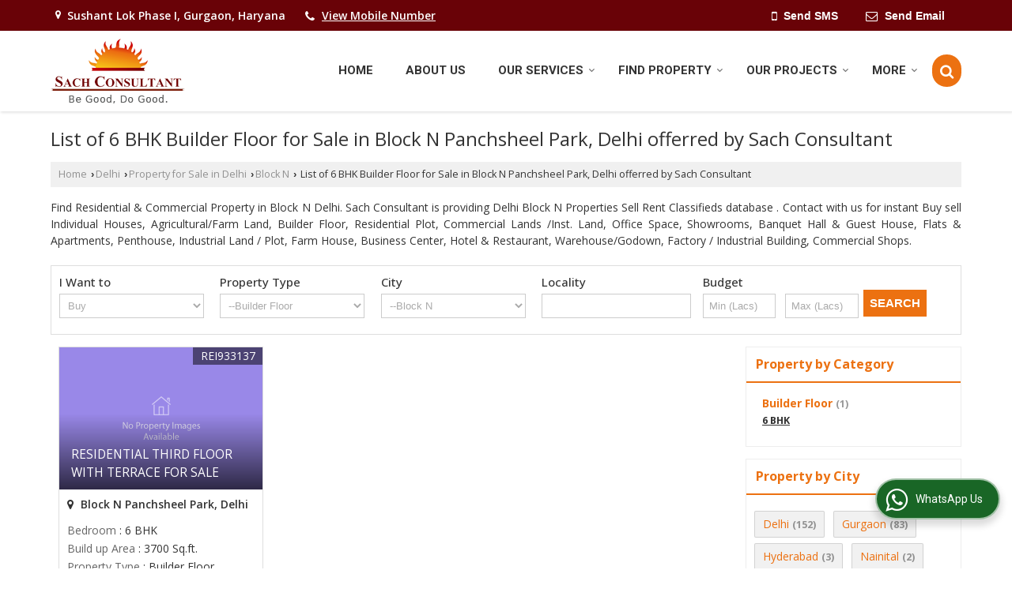

--- FILE ---
content_type: text/html; charset=UTF-8
request_url: https://www.sachconsultant.com/6-bhk-builder-floor-for-sale-in-n-block-panchsheel-park-delhi.htm
body_size: 25624
content:
	<!DOCTYPE html>
	<html lang="en">
	<head>
	<meta charset="utf-8">
	<link rel="preconnect" href="https://fonts.googleapis.com">
	<link rel="preconnect" href="https://fonts.gstatic.com" crossorigin>
	<link rel="preconnect" href="https://catalog.wlimg.com" crossorigin>
	<link rel="dns-prefetch" href="https://catalog.wlimg.com" crossorigin>
		<meta name="viewport" content="width=device-width, initial-scale=1, maximum-scale=2">
	<title>List of 6 BHK Builder Floor for Sale in Block N Delhi offerred by Sach Consultant</title>
	<meta name="description" content="Find the List of 6 BHK Builder Floor for Sale in Block N - Property for Sale in Block N, Delhi, 6 Bedrooms in Block N, Delhi, Sach Consultant deal in all type of Builder Floor in Block N, Delhi.">
	<meta name="keywords" content="6 bhk in block n, 6 bhk builder floor in delhi, 6 bedroom for sale in block n, 6 bedroom builder floor in block n, residential builder floor for sale in block n, residential apartment for sale in block n">
			<meta property="og:title" content="List of 6 BHK Builder Floor for Sale in Block N Delhi offerred by Sach Consultant">
		<meta property="og:site_name" content="Sach Consultant">
			<meta property="og:url" content="https://www.sachconsultant.com/6-bhk-builder-floor-for-sale-in-n-block-panchsheel-park-delhi.htm">
			<meta property="og:description" content="Find the List of 6 BHK Builder Floor for Sale in Block N - Property for Sale in Block N, Delhi, 6 Bedrooms in Block N, Delhi, Sach Consultant deal in all type of Builder Floor in Block N, Delhi.">		
		<meta property="og:type" content="website">
			<meta property="og:image" content="https://catalog.wlimg.com/3/22930/other-images/4918.jpg">
			<meta property="og:logo" content="https://catalog.wlimg.com/3/22930/other-images/4918.jpg">
		<meta property="twitter:card" content="summary_large_image">
			<meta property="twitter:title" content="List of 6 BHK Builder Floor for Sale in Block N Delhi offerred by Sach Consultant">
			<meta property="twitter:url" content="https://www.sachconsultant.com/6-bhk-builder-floor-for-sale-in-n-block-panchsheel-park-delhi.htm">
			<meta property="twitter:description" content="Find the List of 6 BHK Builder Floor for Sale in Block N - Property for Sale in Block N, Delhi, 6 Bedrooms in Block N, Delhi, Sach Consultant deal in all type of Builder Floor in Block N, Delhi.">
			<meta property="twitter:image" content="https://catalog.wlimg.com/3/22930/other-images/4918.jpg">
			<link rel="canonical" href="https://www.sachconsultant.com/6-bhk-builder-floor-for-sale-in-n-block-panchsheel-park-delhi.htm"><!-- Google tag (gtag.js) -->
<script async src="https://www.googletagmanager.com/gtag/js?id=G-JLFY95YC4V"></script>
<script>
  window.dataLayer = window.dataLayer || [];
  function gtag(){dataLayer.push(arguments);}
  gtag('js', new Date());

  gtag('config', 'G-JLFY95YC4V');
</script>
						<link rel="preload" as="style" href="https://catalog.wlimg.com/templates-images/12585/common/catalog_new.css">
						<link rel="stylesheet" href="https://catalog.wlimg.com/templates-images/12585/common/catalog_new.css" >
						<link rel="preload" as="style" href="https://catalog.wlimg.com/templates-images/12585/12589/catalog.css">
						<link rel="stylesheet" href="https://catalog.wlimg.com/templates-images/12585/12589/catalog.css" >
					<link rel="icon" href="https://catalog.wlimg.com/3/22930/other-images/favicon.ico" type="image/x-icon">
	<style>
	
	.company_logo .com_title a{font-weight:600;}		
	</style>
		<style>@import url('https://fonts.googleapis.com/css2?family=Open+Sans&display=swap');
		</style><script>
			var loadDeferredStyles = function() {
				var addStylesNode = document.getElementsByClassName("deferred-styles");
				var replacement = document.createElement("div");
				replacement.innerHTML = '';
				for (var i = 0; i < addStylesNode.length; i++) {
					replacement.innerHTML += addStylesNode[i].textContent;
				}
				if((replacement.innerHTML).trim() != ''){
					document.body.appendChild(replacement);  
				}       
			};
	       var raf = requestAnimationFrame || mozRequestAnimationFrame ||
	           webkitRequestAnimationFrame || msRequestAnimationFrame;
	       if (raf) raf(function() { window.setTimeout(loadDeferredStyles, 0); });
	       else window.addEventListener('load', loadDeferredStyles);
	     </script>
			<link rel="preload" as="script" href="https://catalog.wlimg.com/main-common/catalog_common_new.js">
			<script  src="https://catalog.wlimg.com/main-common/catalog_common_new.js"></script>
			<link rel="preload" as="script" href="https://catalog.wlimg.com/templates-images/12585/common/catalog_new.js">
			<script  src="https://catalog.wlimg.com/templates-images/12585/common/catalog_new.js"></script>
		<script>
		$('.fancybox').fancybox();
		</script>
		<script>jQuery(document).ready(function(e) {
			
		jQuery('.myTabs').tabs({'fxShow': true,'bookmarkable':false});
		
		jQuery(".tcl .plus").live("click", function() {
			jQuery(this).toggleClass('act').parent().find('ul').slideToggle('slow');
			});	
			
			jQuery(".plusMinus").on("click", function(){
				jQuery(this).toggleClass('act').parent().next('.showHide_rp').slideToggle('slow');
			});
			
			if ($(window).width() < 992) {
				jQuery('.right-head .icon').click(function(event){
				jQuery(this).toggleClass('open');
				jQuery(this).parent('.right-head').toggleClass('open');
				jQuery('.right-head .dropdown').slideToggle(300);
				event.stopPropagation()
				});      
				jQuery('html, body').click(function(){ 
				jQuery('.right-head, .right-head .icon').removeClass('open');
				jQuery('.right-head .dropdown').slideUp(300)
				});	
				jQuery('.right-head .dropdown').on('click',function(event){
				event.stopPropagation();
				});
				$('[data-fancybox]').fancybox({
				  protect: true
				});			
			}
		});	
		</script>
		<script>
		jQuery(window).load(function(e) {
			function triggerHtmlEvent(element, eventName)
			{
			    var event;
			    if(document.createEvent) {
			        event = document.createEvent('HTMLEvents');
			        event.initEvent(eventName, true, true);
			        element.dispatchEvent(event);
			    }
			    else {
			    event = document.createEventObject();
			        event.eventType = eventName;
			        element.fireEvent('on' + event.eventType, event);
			    }
			}
		
			<!-- Flag click handler -->
			$('.translation-links a').click(function(e)
			{
				e.preventDefault();
				var lang = $(this).data('lang');
				$('#google_translate_element select option').each(function(){
				if($(this).text().indexOf(lang) > -1) {
					$(this).parent().val($(this).val());
					var container = document.getElementById('google_translate_element');
					var select = container.getElementsByTagName('select')[0];
					triggerHtmlEvent(select, 'change');
				}
			    });
			});
		})
		</script>
			<script>
			function showme(val) {	
			
				if(val=="2" || val=="3") {
					document.getElementById('rent').style.display = 'block'; 
					document.getElementById('sell').style.display = 'none'; 				
				}
				else if(val=="1") {
					document.getElementById('rent').style.display = 'none'; 
					document.getElementById('sell').style.display = 'block'; 
				}
			}
			</script>
		<script>
		jQuery(window).load(function(){
		var DG_T = jQuery('.fixer').offset().top; 
		var WH1 = jQuery(window).innerHeight();
		var FH1 = jQuery('.fixer').outerHeight();   
		var DH1 = jQuery(document).innerHeight()-(FH1+DG_T*2.3);
		var SH1 = WH1+FH1;
		
		if(DH1>= SH1){
		jQuery(window).scroll(function(){if(jQuery(this).scrollTop()>DG_T){jQuery('.fixer').addClass('t2_fixer'); jQuery('.top_space').show();}else{jQuery('.fixer').removeClass('t2_fixer'); jQuery('.top_space').hide();}		
		})}
		}) 
		</script>
	<style>
	/***** MODIFY THEME *****/
	#saveThemeContainer{top:130px; z-index:999999}
	#saveThemeToggle,#saveThemeContent{background:#222 none no-repeat center center;border:1px solid #fff;border-left:0;border-top:0;box-shadow:0 0 7px #000;}
	#saveThemeToggle{background-image:url(https://catalog.wlimg.com/templates-images/12585/12589/setting-icon.gif);width:30px;height:30px;margin-left:-1px;}
	
	body.boxed{max-width:1200px; margin:0 auto;-webkit-box-shadow: 0px 0px 8px 1px rgba(0,0,0,0.2);-moz-box-shadow:0px 0px 8px 1px rgba(0,0,0,0.2);box-shadow: 0px 0px 8px 1px rgba(0,0,0,0.2); position:relative;}
	.layout-style{padding-top:12px;text-align: center;} .layout-style p{color:#fff;font-size:14px;line-height:22px;text-align:center; }
	.page-style{width:40px;padding:8px;border:1px solid #b0b0b0;margin:2px;display:inline-block;background:#ffffff;color:#333;
	    cursor:pointer;font-size:12px;text-align:center; }
	.page-style.active{color:#00abed; border:1px solid #00abed; }
	.bg1, .bg2, .bg3, .bg4{width:12px;height:8px;background-size:cover;border:4px solid #fff;margin-bottom:0px; }
	.reset{width:12px;height:8px;border:4px solid #fff;margin-bottom:0px;background:#000;}
	.bg1{background:url(https://catalog.wlimg.com/templates-images/12585/12589/bg1.jpg);} .bg2{background:url(https://catalog.wlimg.com/templates-images/12585/12589/bg2.jpg);}
	.bg3{background:url(https://catalog.wlimg.com/templates-images/12585/12589/bg3.jpg);} .bg4{background:url(https://catalog.wlimg.com/templates-images/12585/12589/bg4.jpg);}
	</style>
	<style id="styleBackgroundColor_02">
	 #headerFormatNT nav.f1, a.button, .button a, .category li:hover .bg,footer,.right-head .icon span, .right-head .icon span::before, .right-head .icon span::after, .headRw_f3.headHr, .clfd-price, .slider-content3 a + a, .slider-content4 a + a, .services-list .ser-icon, a.site-btn, button.site-btn, #middle .ui-tabs-nav .ui-tabs-selected a, #middle .ui-tabs-nav a:hover, #middle .ui-tabs-nav a:focus, #middle .ui-tabs-nav a:active, #middle .ui-tabs-nav .ui-tabs-active a, #middle .ui-tabs-nav .ui-state-active a, footer .headHr, .headHr, .paging span.on, .paging a:hover, a.buttonBig:hover, input.buttonBig:hover, .buttonBig a:hover,.bx-wrapper .bx-pager.bx-default-pager a:hover,.bx-wrapper .bx-pager.bx-default-pager a.active,.back, .clfd-details .bx-wrapper .bx-prev, .nslider .bx-wrapper .bx-prev,.clfd-details .bx-wrapper .bx-next, .nslider .bx-wrapper .bx-next, .saleRent .bx-wrapper .bx-prev,.saleRent .bx-wrapper .bx-next, .headFormat.f6, .resort-box2:hover .iconBox, .theme1, .head-bdrb::before, input.button:hover, .hd_frmt_f6_outer, header.f6Tree_bg ~ .headBg.theme2,.shapeLtPolyg::before, input.razorpay-payment-button:hover, .tstArrow .testimonial_fm ul li > div span.i.large:before, .theme1-before:before, .theme1-after:after, .theme1-before *:before, .theme1-after *:after, .fldynBnr span.buttonBig:hover{background-color: #690207;} 
	     header.f48 .row2:after{border-right-color:#690207;} 
	     .logoBg::before, .logoBg::after,.ui-tabs-nav .ui-tabs-selected a:after, .hoverHdDt .slider ul li > div{border-top-color:#690207;}
	     .contDtls .smsBtn.theme2,.theme1Bdr, .tileCBdr::after{border-color:#690207;}
	     .job-rdsBdr .slider ul li > div:hover {border-left-color: #690207;}
	</style>
	
	
	<style id="styleBackgroundColor_03">
	  .ddsmoothmenu > ul > li > a.selected, .ddsmoothmenu ul li a:hover, .ddsmoothmenu ul li.on>a, nav.f2 .ddsmoothmenu ul li a:hover, nav.f2 .ddsmoothmenu ul li.on > a, nav.f3 .ddsmoothmenu ul li a:hover, nav.f3 .ddsmoothmenu > ul > li > a.selected, nav.f3 .ddsmoothmenu ul li a:hover, nav.f3 .ddsmoothmenu ul li.on > a, a.buttonBig, input.buttonBig, .buttonBig a,.category .bg, .slider-content h1::after, .slider-content .hd1::after, a.button:hover, .button a:hover, input.button, .slider-content2 .search-btn, .search-btn, .slider-content3 a, .slider-content4 a, .contact-icon, button.site-btn, #middle .ui-tabs-nav a, #middle .ui-tabs-nav .ui-tabs-disabled a:hover, #middle .ui-tabs-nav .ui-tabs-disabled a:focus, #middle .ui-tabs-nav .ui-tabs-disabled a:active, #tml > ul >li.on > a, #tml > ul > li:hover > a, #footerFormat1 a.button,.project_tml > li.on a, .project_tml > li a:hover,#projectMoreLinksDiv a:hover,.front, #bx-pager ul li a.active, .resort-box .overlay, .clfd-details .bx-wrapper .bx-next:hover, .nslider .bx-wrapper .bx-next:hover, .clfd-details .bx-wrapper .bx-prev:hover, .nslider .bx-wrapper .bx-prev:hover, .borderB::after, .saleRent .bx-wrapper .bx-prev:hover,.saleRent .bx-wrapper .bx-next:hover, .resort-box2 .iconBox, .supHead, .sale, .clfd-icon li:hover, .theme2, .left_Frmt h2 + p::after, #footerFormat1 .button, .head-bdrb::after, .f16-service .back, .ttw-navbg .t2_fixer, .menu.f6-ttw::before, .hd_frmt_f6_outer::before, .tour-clfd ul li .h a:before, .bdr-btn:hover, .bdr-btn a:hover, .reiDetail-nav ul li a:hover, .reiDetail-nav ul li a.on, .step-services .slider li > div:hover, header.f48 .tgl li:hover, .headingBbdr .h1::after, .ddsmoothmenu ul li ul a.selected, .ddsmoothmenu ul li ul a:hover, .ddsmoothmenu ul li ul li.on > a, .logoPolyg::before, .shapeRtPolyg::before, .shapeRtPolyg::after, input.razorpay-payment-button, .relOtherinfo .slider ul li:nth-child(2) > div.tstImgView::after, nav.f3.f3_trans .ddsmoothmenu > ul > li > a:hover::before, nav.f3.f3_trans .ddsmoothmenu > ul > li > a.selected::before, nav.f3.f3_trans .ddsmoothmenu > ul > li.on > a::before, .themeProBg .slider ul li .data:hover, .themeCinfo ul li:hover > .cInfo-box, .tp_f3 .slider ul li > .data:hover, .tp_f3 .slider ul li > .data:hover > .dib, .rei-ser .slider ul li .data:hover, div.ddsmoothmobile ul li.on a, div.ddsmoothmobile ul li.selected a, div.ddsmoothmobile ul li:hover a, .reiSlBtm .fluid_dg_caption .btns a:hover, .arwBtn a.buttonBig::before, .hoverHdDt .slider ul li > div::before, .theme2-before:before, .theme2-after:after, .theme2-before *:before, .theme2-after *:after, .fldynBnr span.buttonBig, #middle #tabs-enq .ui-tabs-nav .ui-tabs-selected a, #middle #tabs-enq .ui-tabs-nav a:hover, #middle #tabs-enq .ui-tabs-nav a:focus, #middle #tabs-enq .ui-tabs-nav a:active, #middle #tabs-enq .ui-tabs-nav .ui-tabs-active a, #middle #tabs-enq .ui-tabs-nav .ui-state-active a{background-color:#ec7111;}
	  .h2 h2, .h2 h3, #middle .h2 p.rHead,.project_tml,.shadowList ul li:hover .cdctent.bdrB, .enq-frm input:focus, .enq-frm select:focus, .headFormat.f6::before, .banner_area.f6 .fluid_dg_visThumb.fluid_dgcurrent, .bdr-btn, .bdr-btn a, .single-product .single-box-bdr, .contDtls .emailBtn.theme1, .headingBbdr.fullAbt .buttonBig::after, .relImgCont .row1.dt .col-1.w25 > .pr,.themeBdr, .theme2Bdr, .sngTitle.btmArrw .ic, .ltHdBdr .hd_h2 h2.hd_NT {border-color:#ec7111; }	
	  .intro-f3 .enter-btn:after, .job-rdsBdr .slider ul li > div{border-left-color:#ec7111; } 
	  .ttw-navbg::before, .clickBox, .trngleAbtshape .DynBanner::after, .trngleBtmShape .imgShape::after {border-bottom-color:#ec7111;}
	  .contDtls .emailBtn.theme1, footer .planNwsltr input.button, .sngTitle .slider ul li:hover .clfd-view .heading a{color:#ec7111;}
	  .trngleAbtshape .DynBanner::before, .triangle-topleft::after,#tabs-enq .ui-tabs-nav .ui-tabs-selected a:after{border-top-color: #ec7111;}
	  .svgCompInfo .iconBox svg{fill:#ec7111;}
	  .slRghtCont .fluid_dg_caption > div{ border-color:#ec7111;}
	</style>
	
	
	
	<style id="styleBackgroundColor_04">
	    .dif, .dif a, a.dif, .dif2 span, .dif2 span a, a:hover, #middle .bxslider .h, #middle .bxslider .h a, div.ddsmoothmobile ul li a:hover, #middle .h2 h2, .ttw-serbg .data .dif a, .ttw-serbg .data .dif, .ttw-serbg .data a.dif, .indService ul li > div:before, .contDtls .smsBtn.theme2, nav.f3.f3_trans .ddsmoothmenu > ul > li.on > a, nav.f3.f3_trans .ddsmoothmenu > ul > li > a:hover, nav.f3.f3_trans .ddsmoothmenu > ul > li > a.selected, .reiSlBtm .fluid_dg_caption .btns a, .arwBtn a.buttonBig{color: #ec7111; }
	</style>
	
	<style id="styleBackgroundColor_05">
	     #bodyFormatNT.evenOdd section:nth-child(odd), #bodyFormatNT.oddEven section:nth-child(even), .bodycontent,#headerFormatNT nav.f3, .t2_fixer.bg_df{background-color:#ffffff;} 
		.headFormat.f6.hd_new.f6-ttw::before{border-bottom-color:#ffffff; }
		.banner_area.f16::before,.single-product .single-product, header.f48 .row2:before{border-right-color:#ffffff;}
		.f16-service::after,.ltTrng::before{border-left-color:#ffffff; }
		#bodyFormatNT.evenOdd section:nth-child(odd) .data .view-arrow, #bodyFormatNT.oddEven section:nth-child(even) .data .view-arrow{background:#ffffff;}
		.fede-content .view-more:before{background:linear-gradient(90deg, rgba(255, 255, 255, 0) 0%, #ffffff 28%);}
	</style>
	
	
	<style id="styleBackgroundColor_06">
	    #bodyFormatNT.evenOdd section:nth-child(even), #bodyFormatNT.oddEven section:nth-child(odd){background-color:#f3f3f3;}  
	    #bodyFormatNT.evenOdd section:nth-child(even) .data .view-arrow, #bodyFormatNT.oddEven section:nth-child(odd) .data .view-arrow{background:#f3f3f3;}
	</style>
	
	
	<style id="styleBackgroundColor_07">
	   html body{background-color:#ffffff;}  
	</style>
	
	<style id="styleBackgroundColor_08">
	   .head-c1{color:#690207;}  
	</style>
	
	<style id="styleBackgroundColor_09">
	   .head-c2{color:#ec7111;}  
	</style>
		<style id="styleBackgroundColor_10">
		  .theme3{background-color:#253d52;}  
		</style>
		<style id="styleBackgroundColor_11">
		  .theme4{background-color:#f6ba22;} .theme4c{color:#f6ba22; }  
		</style>
			<style id="styleBackgroundColor_14">
			  .theme5, .ttw-navbg .ddsmoothmenu ul li a:hover, .ttw-navbg .ddsmoothmenu ul li a:hover, .ttw-navbg .ddsmoothmenu ul li.on > a{background-color:#e92f2f; } 
			</style>
		<style id="styleBackgroundColor_12">
		  .headVr{background-color:#f1f1f1; }  
		</style>
		<style id="styleBackgroundColor_13">
		  .data, .testimonial_fm li > div.data, .smsEmailTop .smsEmail .theme1{background-color:#fcfcfc; } 
		</style>
				<script type="application/ld+json">
			    {
			     "@context": "https://schema.org",
			     "@type": "BreadcrumbList",
			     "itemListElement":
			     [
			      {
					"@type": "ListItem",
					"position": 1,
					"item":
					{
					"@id": "https://www.sachconsultant.com",
					"name": "Home"
					}
				  },
			      {
			       "@type": "ListItem",
			       "position": 2,
			       "item":
			       {
			        "@id": "https://www.sachconsultant.com/6-bhk-builder-floor-for-sale-in-n-block-panchsheel-park-delhi.htm",
			        "name": "List of 6 BHK Builder Floor for Sale in Block N Panchsheel Park, Delhi offerred by Sach Consultant"
			        }
			      }
			      ]
			    }
			    </script><style>.fluid_dg_caption.moveFromLeft{right:auto;width:50%;}</style><script defer src="https://catalog.wlimg.com/main-common/jquery.ui.totop.js"></script>
		<script>jQuery(document).ready(function(e){
		jQuery().UItoTop({ easingType:'easeOutQuart' });
		});
		</script>	
	</head>
	<body class="del_inHdr  "  >
	<div class="bodycontent rei"><header class="headerFormatNT">
<div class="headRw_f3 bigTopHead smsEmailTop theme1 themeBtn">
   <div class="wrap-fluid">
   <div class="right-head fo small">
   <div class="icon"><span> </span></div>
   <ul class="dropdown smsEmail">
   <li class="dib mr10px"><div><i class="fa fa-map-marker mr5px"></i> <span class="vam fw6">Sushant Lok Phase I, Gurgaon, Haryana</span></div></li>
  <li class="dib mr10px"><div><i style="font-size:1.2em" class="fa mt2px fa-phone vam mr5px"></i><span class="fw6 vam"> 
			<span role="button" class="primarynumber" data-mobile="
			08048025006">
			<span class="cp u dif">View Mobile Number</span></span>
			<script>
		      $('.primarynumber').click(function(){var dg=$(this).data('mobile'); $(this).html(dg)})
		    </script></span></div></li>
   <li class="dib ml10px pl5px ttu"></li>    	 
   <li class="dib fr">
       <div class="dib vat mr2px">		
		<a href="javascript:;" data-fancybox="sendSMS" data-src="#sendSMS" class="theme2 bdr dib xlarge c20px smsBtn" style="padding:5px 20px 7px;">
		 <i class="dib xxlarge fa fa-mobile mr5px lh0 vam"></i> 
		 <span class="dib vam mt1px ffrc fw7 ts0">Send SMS</span></a>
		<div id="sendSMS" class="fancybox-content" style="display:none;width:100%;max-width:340px;border-radius:20px;overflow: visible;">  
		<form name="sms_form" method="post" action="//catalog.realestateindia.com/catalog-enquiry.php" >
		<div class="xxxlarge pb12px db ac fw6 black">Send SMS Enquiry</div>   
		<div class="sendEnq mt15px">
				<input type="hidden" name="enq_type" value="">
		<input type="hidden" name="subject" value="">
		<input type="hidden" name="vacancy_id" value="">
		<input type="hidden" name="property_id" value="">
		<input type="hidden" name="enqtype" value="enquiry">
		<input type="hidden" name="allocate_type" value="">
		<input type="hidden" name="pkg_slno" value="">
	<div class="xxlarge ac" id="success_10022_msg" style="display:none;">
        <p class="dif mb7px xlarge">Thank you</p>
        <p>Your Enquiry has been sent successfully.</p>
    </div>
	<div id="footerprd_10022_display_alert">
					<div class="mb10px pr sCommit">
		<textarea class="input w100 bsbb" rows="5" id="dynFrm_details_2" name="dynFrm_details_2" placeholder="Get best quote quickly by sending your requirement through SMS directly."></textarea>
		<span class="icon"><i class="fa fa-pencil"></i></span>
		<span class="red small"></span>
		</div>
		<div class="mb10px pr sUser">
		<input type="text" class="input w100 bsbb" id="dynFrm_contact_person" name="dynFrm_contact_person" placeholder="Enter Name">
		<span class="icon"><i class="fa fa-user-o"></i></span>
		<span class="red small"></span>
		</div>
		<div class="mb10px pr sEmail">
		<input type="text" class="input w100 bsbb" id="dynFrm_email_id" name="dynFrm_email_id" placeholder="Enter Email">
		<span class="icon"><i class="fa fa-envelope-o"></i></span>
		<span class="red small"></span>
		</div>
		<div class="mb10px">
		<div class="w50px pr fl ofh">			
		<div id="isdCode" class="isdCode p10px pr0px">+91</div>
		<select class="contSelect" id="dynFrm_country" id="dynFrm_country" name="dynFrm_country" onChange="document.getElementById('phone_10022_isd').value=this.value.substr(3, 4); document.getElementById('isdCode').innerHTML=this.value.substr(3, 4);">
					
			<option value="AF^+93" >Afghanistan +93</option>
		
						
			<option value="AL^+335" >Albania +335</option>
		
						
			<option value="DZ^+213" >Algeria +213</option>
		
						
			<option value="AS^+684" >American Samoa +684</option>
		
						
			<option value="AD^+376" >Andorra +376</option>
		
						
			<option value="AO^+244" >Angola +244</option>
		
						
			<option value="AI^+264" >Anguilla +264</option>
		
						
			<option value="AQ^+672" >Antarctica +672</option>
		
						
			<option value="AG^+268" >Antigua and Barbuda +268</option>
		
						
			<option value="AR^+54" >Argentina +54</option>
		
						
			<option value="AM^+374" >Armenia +374</option>
		
						
			<option value="AW^+297" >Aruba +297</option>
		
						
			<option value="AU^+61" >Australia +61</option>
		
						
			<option value="AT^+43" >Austria +43</option>
		
						
			<option value="AZ^+994" >Azerbaijan +994</option>
		
						
			<option value="BS^+242" >Bahamas +242</option>
		
						
			<option value="BH^+973" >Bahrain +973</option>
		
						
			<option value="BD^+880" >Bangladesh +880</option>
		
						
			<option value="BB^+246" >Barbados +246</option>
		
						
			<option value="BY^+375" >Belarus +375</option>
		
						
			<option value="BE^+32" >Belgium +32</option>
		
						
			<option value="BZ^+501" >Belize +501</option>
		
						
			<option value="BJ^+229" >Benin +229</option>
		
						
			<option value="BM^+441" >Bermuda +441</option>
		
						
			<option value="BT^+975" >Bhutan +975</option>
		
						
			<option value="BO^+591" >Bolivia +591</option>
		
						
			<option value="BA^+387" >Bosnia and Herzegowina +387</option>
		
						
			<option value="BW^+267" >Botswana +267</option>
		
						
			<option value="BV^+47" >Bouvet Island +47</option>
		
						
			<option value="BR^+55" >Brazil +55</option>
		
						
			<option value="IO^+246" >British Indian Ocean Territory +246</option>
		
						
			<option value="BN^+673" >Brunei Darussalam +673</option>
		
						
			<option value="BG^+359" >Bulgaria +359</option>
		
						
			<option value="BF^+226" >Burkina Faso +226</option>
		
						
			<option value="BI^+257" >Burundi +257</option>
		
						
			<option value="KH^+855" >Cambodia +855</option>
		
						
			<option value="CM^+237" >Cameroon +237</option>
		
						
			<option value="CA^+1" >Canada +1</option>
		
						
			<option value="CV^+238" >Cape Verde +238</option>
		
						
			<option value="KY^+345" >Cayman Islands +345</option>
		
						
			<option value="CF^+236" >Central African Republic +236</option>
		
						
			<option value="TD^+235" >Chad +235</option>
		
						
			<option value="CL^+56" >Chile +56</option>
		
						
			<option value="CN^+86" >China +86</option>
		
						
			<option value="CX^+61" >Christmas Island +61</option>
		
						
			<option value="CC^+61" >Cocos (Keeling) Islands +61</option>
		
						
			<option value="CO^+57" >Colombia +57</option>
		
						
			<option value="KM^+269" >Comoros +269</option>
		
						
			<option value="CG^+242" >Congo +242</option>
		
						
			<option value="ZR^+243" >Congo, The Democratic Republic Of The +243</option>
		
						
			<option value="CK^+682" >Cook Islands +682</option>
		
						
			<option value="CR^+506" >Costa Rica +506</option>
		
						
			<option value="CI^+225" >Cote +225</option>
		
						
			<option value="HR^+385" >Croatia (local name: Hrvatska) +385</option>
		
						
			<option value="CY^+357" >Cyprus +357</option>
		
						
			<option value="CZ^+420" >Czech Republic +420</option>
		
						
			<option value="DK^+45" >Denmark +45</option>
		
						
			<option value="DJ^+253" >Djibouti +253</option>
		
						
			<option value="DM^+767" >Dominica +767</option>
		
						
			<option value="DO^+809" >Dominican Republic +809</option>
		
						
			<option value="TP^+670" >East Timor +670</option>
		
						
			<option value="EC^+593" >Ecuador +593</option>
		
						
			<option value="EG^+20" >Egypt +20</option>
		
						
			<option value="SV^+503" >El Salvador +503</option>
		
						
			<option value="GQ^+240" >Equatorial Guinea +240</option>
		
						
			<option value="ER^+291" >Eritrea +291</option>
		
						
			<option value="EE^+372" >Estonia +372</option>
		
						
			<option value="ET^+251" >Ethiopia +251</option>
		
						
			<option value="FK^+500" >Falkland Islands (Malvinas) +500</option>
		
						
			<option value="FO^+298" >Faroe Islands +298</option>
		
						
			<option value="FJ^+679" >Fiji +679</option>
		
						
			<option value="FI^+358" >Finland +358</option>
		
						
			<option value="FR^+33" >France +33</option>
		
						
			<option value="FX^+590" >France Metropolitan +590</option>
		
						
			<option value="GF^+594" >French Guiana +594</option>
		
						
			<option value="PF^+689" >French Polynesia +689</option>
		
						
			<option value="TF^+590" >French Southern Territories +590</option>
		
						
			<option value="GA^+241" >Gabon +241</option>
		
						
			<option value="GM^+220" >Gambia +220</option>
		
						
			<option value="GE^+995" >Georgia +995</option>
		
						
			<option value="DE^+49" >Germany +49</option>
		
						
			<option value="GH^+233" >Ghana +233</option>
		
						
			<option value="GI^+350" >Gibraltar +350</option>
		
						
			<option value="GR^+30" >Greece +30</option>
		
						
			<option value="GL^+299" >Greenland +299</option>
		
						
			<option value="GD^+809" >Grenada +809</option>
		
						
			<option value="GP^+590" >Guadeloupe +590</option>
		
						
			<option value="GU^+1" >Guam +1</option>
		
						
			<option value="GT^+502" >Guatemala +502</option>
		
						
			<option value="GN^+224" >Guinea +224</option>
		
						
			<option value="GW^+245" >Guinea-Bissau +245</option>
		
						
			<option value="GY^+592" >Guyana +592</option>
		
						
			<option value="HT^+509" >Haiti +509</option>
		
						
			<option value="HM^+61" >Heard and Mc Donald Islands +61</option>
		
						
			<option value="HN^+504" >Honduras +504</option>
		
						
			<option value="HK^+852" >Hong Kong +852</option>
		
						
			<option value="HU^+36" >Hungary +36</option>
		
						
			<option value="IS^+354" >Iceland +354</option>
		
						
			<option value="IN^+91"  selected="selected" >India +91</option>
		
						
			<option value="ID^+62" >Indonesia +62</option>
		
						
			<option value="IQ^+964" >Iraq +964</option>
		
						
			<option value="IE^+353" >Ireland +353</option>
		
						
			<option value="IL^+972" >Israel +972</option>
		
						
			<option value="IT^+39" >Italy +39</option>
		
						
			<option value="JM^+876" >Jamaica +876</option>
		
						
			<option value="JP^+81" >Japan +81</option>
		
						
			<option value="JO^+962" >Jordan +962</option>
		
						
			<option value="KZ^+7" >Kazakhstan +7</option>
		
						
			<option value="KE^+254" >Kenya +254</option>
		
						
			<option value="KI^+686" >Kiribati +686</option>
		
						
			<option value="KW^+965" >Kuwait +965</option>
		
						
			<option value="KG^+7" >Kyrgyzstan +7</option>
		
						
			<option value="LA^+856" >Lao +856</option>
		
						
			<option value="LV^+371" >Latvia +371</option>
		
						
			<option value="LB^+961" >Lebanon +961</option>
		
						
			<option value="LS^+266" >Lesotho +266</option>
		
						
			<option value="LR^+231" >Liberia +231</option>
		
						
			<option value="LY^+218" >Libyan Arab Jamahiriya +218</option>
		
						
			<option value="LI^+423" >Liechtenstein +423</option>
		
						
			<option value="LT^+370" >Lithuania +370</option>
		
						
			<option value="LU^+352" >Luxembourg +352</option>
		
						
			<option value="MO^+853" >Macao +853</option>
		
						
			<option value="MK^+389" >Macedonia +389</option>
		
						
			<option value="MG^+261" >Madagascar +261</option>
		
						
			<option value="MW^+265" >Malawi +265</option>
		
						
			<option value="MY^+60" >Malaysia +60</option>
		
						
			<option value="MV^+960" >Maldives +960</option>
		
						
			<option value="ML^+223" >Mali +223</option>
		
						
			<option value="MT^+356" >Malta +356</option>
		
						
			<option value="MH^+692" >Marshall Islands +692</option>
		
						
			<option value="MQ^+596" >Martinique +596</option>
		
						
			<option value="MR^+222" >Mauritania +222</option>
		
						
			<option value="MU^+230" >Mauritius +230</option>
		
						
			<option value="YT^+269" >Mayotte +269</option>
		
						
			<option value="MX^+52" >Mexico +52</option>
		
						
			<option value="FM^+691" >Micronesia +691</option>
		
						
			<option value="MD^+373" >Moldova +373</option>
		
						
			<option value="MC^+377" >Monaco +377</option>
		
						
			<option value="MN^+976" >Mongolia +976</option>
		
						
			<option value="ME^+382" >Montenegro +382</option>
		
						
			<option value="MS^+664" >Montserrat +664</option>
		
						
			<option value="MA^+212" >Morocco +212</option>
		
						
			<option value="MZ^+258" >Mozambique +258</option>
		
						
			<option value="MM^+95" >Myanmar +95</option>
		
						
			<option value="NA^+264" >Namibia +264</option>
		
						
			<option value="NR^+674" >Nauru +674</option>
		
						
			<option value="NP^+977" >Nepal +977</option>
		
						
			<option value="NL^+31" >Netherlands +31</option>
		
						
			<option value="AN^+599" >Netherlands Antilles +599</option>
		
						
			<option value="NC^+687" >New Caledonia +687</option>
		
						
			<option value="NZ^+64" >New Zealand +64</option>
		
						
			<option value="NI^+505" >Nicaragua +505</option>
		
						
			<option value="NE^+227" >Niger +227</option>
		
						
			<option value="NG^+234" >Nigeria +234</option>
		
						
			<option value="NU^+683" >Niue +683</option>
		
						
			<option value="NF^+672" >Norfolk Island +672</option>
		
						
			<option value="MP^+670" >Northern Mariana Islands +670</option>
		
						
			<option value="NO^+47" >Norway +47</option>
		
						
			<option value="OM^+968" >Oman +968</option>
		
						
			<option value="PK^+92" >Pakistan +92</option>
		
						
			<option value="PW^+680" >Palau +680</option>
		
						
			<option value="PA^+507" >Panama +507</option>
		
						
			<option value="PG^+675" >Papua New Guinea +675</option>
		
						
			<option value="PY^+595" >Paraguay +595</option>
		
						
			<option value="PE^+51" >Peru +51</option>
		
						
			<option value="PH^+63" >Philippines +63</option>
		
						
			<option value="PN^+872" >Pitcairn +872</option>
		
						
			<option value="PL^+48" >Poland +48</option>
		
						
			<option value="PT^+351" >Portugal +351</option>
		
						
			<option value="PR^+787" >Puerto Rico +787</option>
		
						
			<option value="QA^+974" >Qatar +974</option>
		
						
			<option value="RE^+262" >Reunion +262</option>
		
						
			<option value="RO^+40" >Romania +40</option>
		
						
			<option value="RU^+7" >Russian Federation +7</option>
		
						
			<option value="RW^+250" >Rwanda +250</option>
		
						
			<option value="KN^+869" >Saint Kitts and Nevis +869</option>
		
						
			<option value="LC^+758" >Saint Lucia +758</option>
		
						
			<option value="VC^+784" >Saint Vincent and the Grenadines +784</option>
		
						
			<option value="WS^+685" >Samoa +685</option>
		
						
			<option value="SM^+378" >San Marino +378</option>
		
						
			<option value="ST^+239" >Sao Tome and Principe +239</option>
		
						
			<option value="SA^+966" >Saudi Arabia +966</option>
		
						
			<option value="SN^+221" >Senegal +221</option>
		
						
			<option value="RS^+381" >Serbia +381</option>
		
						
			<option value="SC^+248" >Seychelles +248</option>
		
						
			<option value="SL^+232" >Sierra Leone +232</option>
		
						
			<option value="SG^+65" >Singapore +65</option>
		
						
			<option value="SK^+421" >Slovakia (Slovak Republic) +421</option>
		
						
			<option value="SI^+386" >Slovenia +386</option>
		
						
			<option value="SB^+677" >Solomon Islands +677</option>
		
						
			<option value="SO^+252" >Somalia +252</option>
		
						
			<option value="ZA^+27" >South Africa +27</option>
		
						
			<option value="GS^+44" >South Georgia and the South Sandwich Islands +44</option>
		
						
			<option value="KR^+82" >South Korea +82</option>
		
						
			<option value="SS^+211" >South Sudan +211</option>
		
						
			<option value="ES^+34" >Spain +34</option>
		
						
			<option value="LK^+94" >Sri Lanka +94</option>
		
						
			<option value="SH^+290" >St. Helena +290</option>
		
						
			<option value="PM^+508" >St. Pierre and Miquelon +508</option>
		
						
			<option value="SD^+249" >Sudan +249</option>
		
						
			<option value="SR^+597" >Suriname +597</option>
		
						
			<option value="SJ^+47" >Svalbard and Jan Mayen Islands +47</option>
		
						
			<option value="SZ^+268" >Swaziland +268</option>
		
						
			<option value="SE^+46" >Sweden +46</option>
		
						
			<option value="CH^+41" >Switzerland +41</option>
		
						
			<option value="TW^+886" >Taiwan +886</option>
		
						
			<option value="TJ^+7" >Tajikistan +7</option>
		
						
			<option value="TZ^+255" >Tanzania +255</option>
		
						
			<option value="TH^+66" >Thailand +66</option>
		
						
			<option value="TG^+228" >Togo +228</option>
		
						
			<option value="TK^+64" >Tokelau +64</option>
		
						
			<option value="TO^+676" >Tonga +676</option>
		
						
			<option value="TT^+868" >Trinidad and Tobago +868</option>
		
						
			<option value="TN^+216" >Tunisia +216</option>
		
						
			<option value="TR^+90" >Turkey +90</option>
		
						
			<option value="TM^+993" >Turkmenistan +993</option>
		
						
			<option value="TC^+649" >Turks and Caicos Islands +649</option>
		
						
			<option value="TV^+688" >Tuvalu +688</option>
		
						
			<option value="UG^+256" >Uganda +256</option>
		
						
			<option value="UA^+380" >Ukraine +380</option>
		
						
			<option value="AE^+971" >United Arab Emirates +971</option>
		
						
			<option value="GB^+44" >United Kingdom +44</option>
		
						
			<option value="US^+1" >United States +1</option>
		
						
			<option value="UM^+1" >United States Minor Outlying Islands +1</option>
		
						
			<option value="UY^+598" >Uruguay +598</option>
		
						
			<option value="UZ^+998" >Uzbekistan +998</option>
		
						
			<option value="VU^+678" >Vanuatu +678</option>
		
						
			<option value="VA^+39" >Vatican City State (Holy See) +39</option>
		
						
			<option value="VE^+58" >Venezuela +58</option>
		
						
			<option value="VN^+84" >Vietnam +84</option>
		
						
			<option value="VG^+1" >Virgin Islands (British) +1</option>
		
						
			<option value="VI^+1" >Virgin Islands (U.S.) +1</option>
		
						
			<option value="WF^+681" >Wallis And Futuna Islands +681</option>
		
						
			<option value="EH^+212" >Western Sahara +212</option>
		
						
			<option value="YE^+967" >Yemen +967</option>
		
						
			<option value="YU^+381" >Yugoslavia +381</option>
		
						
			<option value="ZM^+260" >Zambia +260</option>
		
						
			<option value="ZW^+263" >Zimbabwe +263</option>
		
				 			 
		</select>
		</div>
		<input type="hidden" name="phone_isd" id="phone_10022_isd" value="+91">
		<input type="text" class="input mobile-number" id="dynFrm_phone" name="dynFrm_phone" placeholder="Mobile No">
		<span class="red small"></span>
		</div> 
		<div class="ac mt15px db eSend">
		<span class="icon"><i class="fa fa-paper-plane-o"></i></span>
		<input type="submit" name="Send SMS" value="Send SMS" class="button dib p10px20px"> 
		</div>
					<input type="hidden" name="current_url" value="https://www.sachconsultant.com/6-bhk-builder-floor-for-sale-in-n-block-panchsheel-park-delhi.htm">
	  	<input type="hidden" name="web_address" value="https://www.sachconsultant.com">
	  	<input type="hidden" name="inq_thanks_msg" value="Thank you for inquiry.&lt;br /&gt;&lt;br /&gt;We have received your business request. Our Sales Team will soon get in touch with you.&lt;br /&gt;&lt;br /&gt;&lt;br /&gt;">
		<input type="hidden" name="inq_thanks_title" value="Enquiry">
	  	<input type="hidden" name="redirected_url" value="https://www.sachconsultant.com/thanks.htm">
						<input type="hidden" name="catalog_mi" value="22930">
	  	<input type="hidden" name="id" value="static_form">
	  	<input type="hidden" name="form_id" value="10022">
	  	<input type="hidden" name="mobile_website" value="Y">
	</div>
		</div>
		</form>
		</div>
		<script>
		function getCookieByName(cname) {
		    var name = cname + "=";
		    var decodedCookie = decodeURIComponent(document.cookie);
		    var ca = decodedCookie.split(";");
		    for(var i = 0; i <ca.length; i++) {
		        var c = ca[i];
		        while (c.charAt(0) == " ") {
		            c = c.substring(1);
		        }
		        if (c.indexOf(name) == 0) {
		            return c.substring(name.length, c.length);
		        }
		    }
		    return "";
		}
		(function($){	
			$(document).on("submit", "form[name=sms_form]", function(e){
				e.preventDefault();
				$('input[type="submit"]',this).prop('disabled', true);
				var isFormValid = static_inq_form_validate(10022);
				$form = $(this);
				var formData = $form.serialize();
				
				if(jQuery("form[name=products_form] input[name^=chk_]").length){
					formData+="&dynFrm_subject="+jQuery("form[name=products_form] input[name^=chk_]").val();
				}
				
				if(typeof isFormValid == "undefined" && isFormValid !== false){
					$.ajax({
						url: $form.attr("action"),
						type:"post",
						data: formData,
						crossOrigin:true,
						success: function(){
							$("#footerprd_10022_display_alert").hide();
							$("#success_10022_msg").show();
							setTimeout(function(){document.cookie = "smspopup=false;expire=86400";}, 3000);
							
			setTimeout(function(){
				if(getCookieByName("smspopup") == "false"){  
					jQuery(".fancybox-close-small", document).trigger("click");jQuery("#success_10022_msg").hide().next().show();
					jQuery("#footerprd_10022_display_alert").find("input[type=text],textarea").val("")
					}
			},4000);	
			
			
						}
					});
					
					e.stopImmediatePropagation(); return false;
				}				
			});	
		})(jQuery);
		</script></div>
       <div class="dib vat">
		<a href="javascript:;" data-fancybox="sendEmail" data-src="#sendEmail" class="theme1 bdr dib xlarge c20px emailBtn" style="padding:5px 20px 7px;">
		<i class="dib large fa fa-envelope-o mr5px lh0 vam"></i> 
		<span class="dib ffrc fw7 mt1px ts0 vam">Send Email</span></a>
		<div id="sendEmail" class="fancybox-content" style="display:none;width:100%;max-width:340px;border-radius:20px;overflow: visible;">  
		<form name="email_form" method="post" action="//catalog.realestateindia.com/catalog-enquiry.php" >
		<div class="xxxlarge pb12px db ac fw6">Send Email</div>   
		<div class="sendEnq mt15px">
				<input type="hidden" name="enq_type" value="">
		<input type="hidden" name="subject" value="">
		<input type="hidden" name="vacancy_id" value="">
		<input type="hidden" name="property_id" value="">
		<input type="hidden" name="enqtype" value="enquiry">
		<input type="hidden" name="allocate_type" value="">
		<input type="hidden" name="pkg_slno" value="">
	<div class="xxlarge ac" id="success_10021_msg" style="display:none;">
        <p class="dif mb7px xlarge">Thank you</p>
        <p>Your Enquiry has been sent successfully.</p>
    </div>
	<div id="footerprd_10021_display_alert">
					<div class="mb10px pr sCommit">
		<textarea class="input w100 bsbb" rows="5" id="dynFrm_details_2" name="dynFrm_details_2" placeholder="Describe your requirement in detail. We will get back soon."></textarea>
		<span class="icon"><i class="fa fa-pencil"></i></span>
		<span class="red small"></span>
		</div>
		<div class="mb10px pr sUser">
		<input type="text" class="input w100 bsbb" id="dynFrm_contact_person" name="dynFrm_contact_person" placeholder="Enter Name">
		<span class="icon"><i class="fa fa-user-o"></i></span>
		<span class="red small"></span>
		</div>
		<div class="mb10px pr sEmail">
		<input type="text" class="input w100 bsbb" id="dynFrm_email_id" name="dynFrm_email_id" placeholder="Enter Email">
		<span class="icon"><i class="fa fa-envelope-o"></i></span>
		<span class="red small"></span>
		</div>
		<div class="mb10px">
		<div class="w50px pr fl ofh">			
		<div id="isdCode" class="isdCode p10px pr0px">+91</div>
		<select class="contSelect" name="dynFrm_country" onChange="document.getElementById('phone_10021_isd').value=this.value.substr(3, 4); document.getElementById('isdCode').innerHTML=this.value.substr(3, 4);" aria-label="dynFrm_country" aria-label="dynFrm_country" aria-label="dynFrm_country">
					
			<option value="AF^+93" >Afghanistan +93</option>
		
						
			<option value="AL^+335" >Albania +335</option>
		
						
			<option value="DZ^+213" >Algeria +213</option>
		
						
			<option value="AS^+684" >American Samoa +684</option>
		
						
			<option value="AD^+376" >Andorra +376</option>
		
						
			<option value="AO^+244" >Angola +244</option>
		
						
			<option value="AI^+264" >Anguilla +264</option>
		
						
			<option value="AQ^+672" >Antarctica +672</option>
		
						
			<option value="AG^+268" >Antigua and Barbuda +268</option>
		
						
			<option value="AR^+54" >Argentina +54</option>
		
						
			<option value="AM^+374" >Armenia +374</option>
		
						
			<option value="AW^+297" >Aruba +297</option>
		
						
			<option value="AU^+61" >Australia +61</option>
		
						
			<option value="AT^+43" >Austria +43</option>
		
						
			<option value="AZ^+994" >Azerbaijan +994</option>
		
						
			<option value="BS^+242" >Bahamas +242</option>
		
						
			<option value="BH^+973" >Bahrain +973</option>
		
						
			<option value="BD^+880" >Bangladesh +880</option>
		
						
			<option value="BB^+246" >Barbados +246</option>
		
						
			<option value="BY^+375" >Belarus +375</option>
		
						
			<option value="BE^+32" >Belgium +32</option>
		
						
			<option value="BZ^+501" >Belize +501</option>
		
						
			<option value="BJ^+229" >Benin +229</option>
		
						
			<option value="BM^+441" >Bermuda +441</option>
		
						
			<option value="BT^+975" >Bhutan +975</option>
		
						
			<option value="BO^+591" >Bolivia +591</option>
		
						
			<option value="BA^+387" >Bosnia and Herzegowina +387</option>
		
						
			<option value="BW^+267" >Botswana +267</option>
		
						
			<option value="BV^+47" >Bouvet Island +47</option>
		
						
			<option value="BR^+55" >Brazil +55</option>
		
						
			<option value="IO^+246" >British Indian Ocean Territory +246</option>
		
						
			<option value="BN^+673" >Brunei Darussalam +673</option>
		
						
			<option value="BG^+359" >Bulgaria +359</option>
		
						
			<option value="BF^+226" >Burkina Faso +226</option>
		
						
			<option value="BI^+257" >Burundi +257</option>
		
						
			<option value="KH^+855" >Cambodia +855</option>
		
						
			<option value="CM^+237" >Cameroon +237</option>
		
						
			<option value="CA^+1" >Canada +1</option>
		
						
			<option value="CV^+238" >Cape Verde +238</option>
		
						
			<option value="KY^+345" >Cayman Islands +345</option>
		
						
			<option value="CF^+236" >Central African Republic +236</option>
		
						
			<option value="TD^+235" >Chad +235</option>
		
						
			<option value="CL^+56" >Chile +56</option>
		
						
			<option value="CN^+86" >China +86</option>
		
						
			<option value="CX^+61" >Christmas Island +61</option>
		
						
			<option value="CC^+61" >Cocos (Keeling) Islands +61</option>
		
						
			<option value="CO^+57" >Colombia +57</option>
		
						
			<option value="KM^+269" >Comoros +269</option>
		
						
			<option value="CG^+242" >Congo +242</option>
		
						
			<option value="ZR^+243" >Congo, The Democratic Republic Of The +243</option>
		
						
			<option value="CK^+682" >Cook Islands +682</option>
		
						
			<option value="CR^+506" >Costa Rica +506</option>
		
						
			<option value="CI^+225" >Cote +225</option>
		
						
			<option value="HR^+385" >Croatia (local name: Hrvatska) +385</option>
		
						
			<option value="CY^+357" >Cyprus +357</option>
		
						
			<option value="CZ^+420" >Czech Republic +420</option>
		
						
			<option value="DK^+45" >Denmark +45</option>
		
						
			<option value="DJ^+253" >Djibouti +253</option>
		
						
			<option value="DM^+767" >Dominica +767</option>
		
						
			<option value="DO^+809" >Dominican Republic +809</option>
		
						
			<option value="TP^+670" >East Timor +670</option>
		
						
			<option value="EC^+593" >Ecuador +593</option>
		
						
			<option value="EG^+20" >Egypt +20</option>
		
						
			<option value="SV^+503" >El Salvador +503</option>
		
						
			<option value="GQ^+240" >Equatorial Guinea +240</option>
		
						
			<option value="ER^+291" >Eritrea +291</option>
		
						
			<option value="EE^+372" >Estonia +372</option>
		
						
			<option value="ET^+251" >Ethiopia +251</option>
		
						
			<option value="FK^+500" >Falkland Islands (Malvinas) +500</option>
		
						
			<option value="FO^+298" >Faroe Islands +298</option>
		
						
			<option value="FJ^+679" >Fiji +679</option>
		
						
			<option value="FI^+358" >Finland +358</option>
		
						
			<option value="FR^+33" >France +33</option>
		
						
			<option value="FX^+590" >France Metropolitan +590</option>
		
						
			<option value="GF^+594" >French Guiana +594</option>
		
						
			<option value="PF^+689" >French Polynesia +689</option>
		
						
			<option value="TF^+590" >French Southern Territories +590</option>
		
						
			<option value="GA^+241" >Gabon +241</option>
		
						
			<option value="GM^+220" >Gambia +220</option>
		
						
			<option value="GE^+995" >Georgia +995</option>
		
						
			<option value="DE^+49" >Germany +49</option>
		
						
			<option value="GH^+233" >Ghana +233</option>
		
						
			<option value="GI^+350" >Gibraltar +350</option>
		
						
			<option value="GR^+30" >Greece +30</option>
		
						
			<option value="GL^+299" >Greenland +299</option>
		
						
			<option value="GD^+809" >Grenada +809</option>
		
						
			<option value="GP^+590" >Guadeloupe +590</option>
		
						
			<option value="GU^+1" >Guam +1</option>
		
						
			<option value="GT^+502" >Guatemala +502</option>
		
						
			<option value="GN^+224" >Guinea +224</option>
		
						
			<option value="GW^+245" >Guinea-Bissau +245</option>
		
						
			<option value="GY^+592" >Guyana +592</option>
		
						
			<option value="HT^+509" >Haiti +509</option>
		
						
			<option value="HM^+61" >Heard and Mc Donald Islands +61</option>
		
						
			<option value="HN^+504" >Honduras +504</option>
		
						
			<option value="HK^+852" >Hong Kong +852</option>
		
						
			<option value="HU^+36" >Hungary +36</option>
		
						
			<option value="IS^+354" >Iceland +354</option>
		
						
			<option value="IN^+91"  selected="selected" >India +91</option>
		
						
			<option value="ID^+62" >Indonesia +62</option>
		
						
			<option value="IQ^+964" >Iraq +964</option>
		
						
			<option value="IE^+353" >Ireland +353</option>
		
						
			<option value="IL^+972" >Israel +972</option>
		
						
			<option value="IT^+39" >Italy +39</option>
		
						
			<option value="JM^+876" >Jamaica +876</option>
		
						
			<option value="JP^+81" >Japan +81</option>
		
						
			<option value="JO^+962" >Jordan +962</option>
		
						
			<option value="KZ^+7" >Kazakhstan +7</option>
		
						
			<option value="KE^+254" >Kenya +254</option>
		
						
			<option value="KI^+686" >Kiribati +686</option>
		
						
			<option value="KW^+965" >Kuwait +965</option>
		
						
			<option value="KG^+7" >Kyrgyzstan +7</option>
		
						
			<option value="LA^+856" >Lao +856</option>
		
						
			<option value="LV^+371" >Latvia +371</option>
		
						
			<option value="LB^+961" >Lebanon +961</option>
		
						
			<option value="LS^+266" >Lesotho +266</option>
		
						
			<option value="LR^+231" >Liberia +231</option>
		
						
			<option value="LY^+218" >Libyan Arab Jamahiriya +218</option>
		
						
			<option value="LI^+423" >Liechtenstein +423</option>
		
						
			<option value="LT^+370" >Lithuania +370</option>
		
						
			<option value="LU^+352" >Luxembourg +352</option>
		
						
			<option value="MO^+853" >Macao +853</option>
		
						
			<option value="MK^+389" >Macedonia +389</option>
		
						
			<option value="MG^+261" >Madagascar +261</option>
		
						
			<option value="MW^+265" >Malawi +265</option>
		
						
			<option value="MY^+60" >Malaysia +60</option>
		
						
			<option value="MV^+960" >Maldives +960</option>
		
						
			<option value="ML^+223" >Mali +223</option>
		
						
			<option value="MT^+356" >Malta +356</option>
		
						
			<option value="MH^+692" >Marshall Islands +692</option>
		
						
			<option value="MQ^+596" >Martinique +596</option>
		
						
			<option value="MR^+222" >Mauritania +222</option>
		
						
			<option value="MU^+230" >Mauritius +230</option>
		
						
			<option value="YT^+269" >Mayotte +269</option>
		
						
			<option value="MX^+52" >Mexico +52</option>
		
						
			<option value="FM^+691" >Micronesia +691</option>
		
						
			<option value="MD^+373" >Moldova +373</option>
		
						
			<option value="MC^+377" >Monaco +377</option>
		
						
			<option value="MN^+976" >Mongolia +976</option>
		
						
			<option value="ME^+382" >Montenegro +382</option>
		
						
			<option value="MS^+664" >Montserrat +664</option>
		
						
			<option value="MA^+212" >Morocco +212</option>
		
						
			<option value="MZ^+258" >Mozambique +258</option>
		
						
			<option value="MM^+95" >Myanmar +95</option>
		
						
			<option value="NA^+264" >Namibia +264</option>
		
						
			<option value="NR^+674" >Nauru +674</option>
		
						
			<option value="NP^+977" >Nepal +977</option>
		
						
			<option value="NL^+31" >Netherlands +31</option>
		
						
			<option value="AN^+599" >Netherlands Antilles +599</option>
		
						
			<option value="NC^+687" >New Caledonia +687</option>
		
						
			<option value="NZ^+64" >New Zealand +64</option>
		
						
			<option value="NI^+505" >Nicaragua +505</option>
		
						
			<option value="NE^+227" >Niger +227</option>
		
						
			<option value="NG^+234" >Nigeria +234</option>
		
						
			<option value="NU^+683" >Niue +683</option>
		
						
			<option value="NF^+672" >Norfolk Island +672</option>
		
						
			<option value="MP^+670" >Northern Mariana Islands +670</option>
		
						
			<option value="NO^+47" >Norway +47</option>
		
						
			<option value="OM^+968" >Oman +968</option>
		
						
			<option value="PK^+92" >Pakistan +92</option>
		
						
			<option value="PW^+680" >Palau +680</option>
		
						
			<option value="PA^+507" >Panama +507</option>
		
						
			<option value="PG^+675" >Papua New Guinea +675</option>
		
						
			<option value="PY^+595" >Paraguay +595</option>
		
						
			<option value="PE^+51" >Peru +51</option>
		
						
			<option value="PH^+63" >Philippines +63</option>
		
						
			<option value="PN^+872" >Pitcairn +872</option>
		
						
			<option value="PL^+48" >Poland +48</option>
		
						
			<option value="PT^+351" >Portugal +351</option>
		
						
			<option value="PR^+787" >Puerto Rico +787</option>
		
						
			<option value="QA^+974" >Qatar +974</option>
		
						
			<option value="RE^+262" >Reunion +262</option>
		
						
			<option value="RO^+40" >Romania +40</option>
		
						
			<option value="RU^+7" >Russian Federation +7</option>
		
						
			<option value="RW^+250" >Rwanda +250</option>
		
						
			<option value="KN^+869" >Saint Kitts and Nevis +869</option>
		
						
			<option value="LC^+758" >Saint Lucia +758</option>
		
						
			<option value="VC^+784" >Saint Vincent and the Grenadines +784</option>
		
						
			<option value="WS^+685" >Samoa +685</option>
		
						
			<option value="SM^+378" >San Marino +378</option>
		
						
			<option value="ST^+239" >Sao Tome and Principe +239</option>
		
						
			<option value="SA^+966" >Saudi Arabia +966</option>
		
						
			<option value="SN^+221" >Senegal +221</option>
		
						
			<option value="RS^+381" >Serbia +381</option>
		
						
			<option value="SC^+248" >Seychelles +248</option>
		
						
			<option value="SL^+232" >Sierra Leone +232</option>
		
						
			<option value="SG^+65" >Singapore +65</option>
		
						
			<option value="SK^+421" >Slovakia (Slovak Republic) +421</option>
		
						
			<option value="SI^+386" >Slovenia +386</option>
		
						
			<option value="SB^+677" >Solomon Islands +677</option>
		
						
			<option value="SO^+252" >Somalia +252</option>
		
						
			<option value="ZA^+27" >South Africa +27</option>
		
						
			<option value="GS^+44" >South Georgia and the South Sandwich Islands +44</option>
		
						
			<option value="KR^+82" >South Korea +82</option>
		
						
			<option value="SS^+211" >South Sudan +211</option>
		
						
			<option value="ES^+34" >Spain +34</option>
		
						
			<option value="LK^+94" >Sri Lanka +94</option>
		
						
			<option value="SH^+290" >St. Helena +290</option>
		
						
			<option value="PM^+508" >St. Pierre and Miquelon +508</option>
		
						
			<option value="SD^+249" >Sudan +249</option>
		
						
			<option value="SR^+597" >Suriname +597</option>
		
						
			<option value="SJ^+47" >Svalbard and Jan Mayen Islands +47</option>
		
						
			<option value="SZ^+268" >Swaziland +268</option>
		
						
			<option value="SE^+46" >Sweden +46</option>
		
						
			<option value="CH^+41" >Switzerland +41</option>
		
						
			<option value="TW^+886" >Taiwan +886</option>
		
						
			<option value="TJ^+7" >Tajikistan +7</option>
		
						
			<option value="TZ^+255" >Tanzania +255</option>
		
						
			<option value="TH^+66" >Thailand +66</option>
		
						
			<option value="TG^+228" >Togo +228</option>
		
						
			<option value="TK^+64" >Tokelau +64</option>
		
						
			<option value="TO^+676" >Tonga +676</option>
		
						
			<option value="TT^+868" >Trinidad and Tobago +868</option>
		
						
			<option value="TN^+216" >Tunisia +216</option>
		
						
			<option value="TR^+90" >Turkey +90</option>
		
						
			<option value="TM^+993" >Turkmenistan +993</option>
		
						
			<option value="TC^+649" >Turks and Caicos Islands +649</option>
		
						
			<option value="TV^+688" >Tuvalu +688</option>
		
						
			<option value="UG^+256" >Uganda +256</option>
		
						
			<option value="UA^+380" >Ukraine +380</option>
		
						
			<option value="AE^+971" >United Arab Emirates +971</option>
		
						
			<option value="GB^+44" >United Kingdom +44</option>
		
						
			<option value="US^+1" >United States +1</option>
		
						
			<option value="UM^+1" >United States Minor Outlying Islands +1</option>
		
						
			<option value="UY^+598" >Uruguay +598</option>
		
						
			<option value="UZ^+998" >Uzbekistan +998</option>
		
						
			<option value="VU^+678" >Vanuatu +678</option>
		
						
			<option value="VA^+39" >Vatican City State (Holy See) +39</option>
		
						
			<option value="VE^+58" >Venezuela +58</option>
		
						
			<option value="VN^+84" >Vietnam +84</option>
		
						
			<option value="VG^+1" >Virgin Islands (British) +1</option>
		
						
			<option value="VI^+1" >Virgin Islands (U.S.) +1</option>
		
						
			<option value="WF^+681" >Wallis And Futuna Islands +681</option>
		
						
			<option value="EH^+212" >Western Sahara +212</option>
		
						
			<option value="YE^+967" >Yemen +967</option>
		
						
			<option value="YU^+381" >Yugoslavia +381</option>
		
						
			<option value="ZM^+260" >Zambia +260</option>
		
						
			<option value="ZW^+263" >Zimbabwe +263</option>
		
					</select>
		</div>
		<input type="hidden" name="phone_isd" id="phone_10021_isd" value="+91">
		<input type="text" class="input mobile-number" id="dynFrm_phone" name="dynFrm_phone" placeholder="Mobile No">
		<span class="red small"></span>
		</div> 
		<div class="ac mt15px db eSend">
		<span class="icon"><i class="fa fa-paper-plane-o"></i></span>
		<input type="submit" name="Send Now" value="Send Now" class="button dib p10px20px"> 
		</div>
					<input type="hidden" name="current_url" value="https://www.sachconsultant.com/6-bhk-builder-floor-for-sale-in-n-block-panchsheel-park-delhi.htm">
	  	<input type="hidden" name="web_address" value="https://www.sachconsultant.com">
	  	<input type="hidden" name="inq_thanks_msg" value="Thank you for inquiry.&lt;br /&gt;&lt;br /&gt;We have received your business request. Our Sales Team will soon get in touch with you.&lt;br /&gt;&lt;br /&gt;&lt;br /&gt;">
		<input type="hidden" name="inq_thanks_title" value="Enquiry">
	  	<input type="hidden" name="redirected_url" value="https://www.sachconsultant.com/thanks.htm">
						<input type="hidden" name="catalog_mi" value="22930">
	  	<input type="hidden" name="id" value="static_form">
	  	<input type="hidden" name="form_id" value="10021">
	  	<input type="hidden" name="mobile_website" value="Y">
	</div>
		</div>
		</form>
		</div>
		<script>
		function getCookieByName(cname) {
		    var name = cname + "=";
		    var decodedCookie = decodeURIComponent(document.cookie);
		    var ca = decodedCookie.split(";");
		    for(var i = 0; i <ca.length; i++) {
		        var c = ca[i];
		        while (c.charAt(0) == " ") {
		            c = c.substring(1);
		        }
		        if (c.indexOf(name) == 0) {
		            return c.substring(name.length, c.length);
		        }
		    }
		    return "";
		}
		(function($){	
			$(document).on("submit", "form[name=email_form]", function(e){
				e.preventDefault();
				$('input[type="submit"]',this).prop('disabled', true);
				var isFormValid = static_inq_form_validate(10021);
				$form = $(this);
				var formData = $form.serialize();
				
				if(typeof isFormValid == "undefined" && isFormValid !== false){
					$.ajax({
						url: $form.attr("action"),
						type:"post",
						data: formData,
						crossOrigin:true,
						success: function(){
							$("#footerprd_10021_display_alert").hide();
							$("#success_10021_msg").show();
							setTimeout(function(){document.cookie = "smspopup=false;expire=86400";}, 3000);
							
			setTimeout(function(){
				if(getCookieByName("smspopup") == "false"){  
					jQuery(".fancybox-close-small", document).trigger("click");jQuery("#success_10021_msg").hide().next().show();
					jQuery("#footerprd_10021_display_alert").find("input[type=text],textarea").val("")
					}
			},4000);	
			
			
						}
					});
					
					e.stopImmediatePropagation(); return false;
				}				
			});	
		})(jQuery);
		</script></div>
    </li>
   </ul>
  </div>		
 </div>  			
</div>
 <div class="fo">
 <div class="fixer bg_df large"> 
  <div class="wrap-fluid pr">
   <div class="row1 col-12 dt">
     <div class="col-1 ofh"><div id="company" class="company_logo">
<div class="com_cont">
   <div class="com_title dif"><a class="dib comp_img lh0" href="https://www.sachconsultant.com/" title="Sach Consultant"><img  src="https://catalog.wlimg.com/3/22930/other-images/12585-comp-image.png" width="" height=""  alt="Sach Consultant" title="Sach Consultant" loading="lazy"></a></div>
   <span class="alpha75"><span class="alpha75"></span></span>
 </div>
</div></div>
     <div class="col-2 ttu rightL-dropNav hvEffct">
     <div class="dib fr vam pl10px pr comSrch">
			<a href="javascript:;" id="search-btn" title="Search" class="theme2 spro-btn p10px c5px dib dib xlarge fr"><i class="fa fa-search"></i></a>
			<div class="popLayer dn"></div>
		    <div class="spro-box bodycontent dn">	
			<div class="theme2 db pt15px pb15px p20px xxlarge"> Search Property</div>
			<div class="column_box p30px pt15px">
			<a href="javascript:;" class="dib pa spro-close white" style="right:15px;top:15px;"><i class="fa fa-close bn xlarge"></i></a> 
			<div class="horizontal">
			<div class="h hd_h2 dn"><div class="ac"><h2 class="hd_NT">Search Properties</h2></div></div>
			<div class="ic fo mt7px">
			<form name="frmreisearch" method="get" action="https://www.sachconsultant.com/rei-search.php">
			<div class="fo">
			<div class="fl w50">
			<p class="mb5px large">Where in</p>
			<div class="mb15px">
			<select name="city_id" class="w95 input"><option value=584>Delhi</option><option value=5353> -- Aurungzeb Road, Delhi</option><option value=20431> -- Barakhamba Road, Connaught Place, Delhi</option><option value=25602> -- Barakhamba, Delhi</option><option value=5357> -- Bengali Market, Mandi House, Delhi</option><option value=15190> -- Bhagwan Dass Road, Delhi</option><option value=5136> -- Bhikaji Cama, Delhi</option><option value=10188> -- Block A Defence Colony, Delhi</option><option value=10303> -- Block A Kailash Colony, Delhi</option><option value=29659> -- Block A, Greater Kailash I, Delhi</option><option value=25775> -- Block A, Kalkaji, Delhi</option><option value=19882> -- Block B Gulmohar Park, Delhi</option><option value=25943> -- Block B, Greater Kailash I, Delhi</option><option value=25882> -- Block B, Green Park Extention, Delhi</option><option value=32221> -- Block B1, Mohan Cooperative Industrial Estate, Delhi</option><option value=25947> -- Block C, Greater Kailash I, Delhi</option><option value=17698> -- Block D New Friends Colony, Delhi</option><option value=10954> -- Block D Vasant Vihar, Delhi</option><option value=25843> -- Block D, Anand Niketan, Delhi</option><option value=25864> -- Block D, Chanakyapuri, Delhi</option><option value=19314> -- Block E Dilshad Garden, Delhi</option><option value=26799> -- Block E, Greater Kailash I, Delhi</option><option value=25915> -- Block E, Greater Kailash II, Delhi</option><option value=10956> -- Block F Vasant Vihar, Delhi</option><option value=24326> -- Block N Panchsheel Park, Delhi</option><option value=26768> -- Block N, Greater Kailash I, Delhi</option><option value=25609> -- Block P, Connaught Place, Delhi</option><option value=25913> -- Block S, Greater Kailash II, Delhi</option><option value=27642> -- Block W, Greater Kailash I, Delhi</option><option value=5420> -- Chanakyapuri, Delhi</option><option value=25304> -- Chattarpur Extension, Delhi</option><option value=5361> -- Connaught Place, Delhi</option><option value=5147> -- Defence Colony, Delhi</option><option value=22704> -- Feroz Shah Road, Delhi</option><option value=8784> -- Golf Links, Delhi</option><option value=10181> -- Greater Kailash Enclave II, Delhi</option><option value=10179> -- Greater Kailash I, Delhi</option><option value=15944> -- Greater Kailash II, Delhi</option><option value=10229> -- Green Park Main, Delhi</option><option value=5161> -- Green Park, Delhi</option><option value=14912> -- GT Road, Delhi</option><option value=9463> -- Hailey Road, Delhi</option><option value=5367> -- Hanuman Road, Connaught Place, Delhi</option><option value=5163> -- Hauz Khas, Delhi</option><option value=5370> -- Janpath, Connaught Place, Delhi</option><option value=5372> -- Jhandewalan, Delhi</option><option value=5171> -- Jor Bagh, Delhi</option><option value=10316> -- Kailash Kunj, Kailash Colony, Delhi</option><option value=14017> -- Kalindi Colony, New Friends Colony, Delhi</option><option value=5374> -- Kasturba Gandhi Marg, Connaught Place, Delhi</option><option value=5183> -- Lajpat Nagar, Delhi</option><option value=5187> -- Maharani Bagh, Delhi</option><option value=25825> -- Majlis Park, Azadpur, Delhi</option><option value=5204> -- Neeti Bagh, Delhi</option><option value=25783> -- Nehru Enclave, Kalkaji, Delhi</option><option value=5201> -- Nehru Nagar, Delhi</option><option value=5202> -- Nehru Place, Delhi</option><option value=9228> -- New Rohtak Road, Delhi</option><option value=14555> -- North Campus, Delhi</option><option value=10574> -- Okhla Industrial Area Phase I, Delhi</option><option value=5206> -- Okhla, Delhi</option><option value=17467> -- Padmini Enclave, Hauz Khas, Delhi</option><option value=9063> -- Prithviraj Road, Delhi</option><option value=8765> -- Pusa Road, Delhi</option><option value=27824> -- Pushpanjali Enclave, Pitampura, Delhi</option><option value=5215> -- R. K. Puram, Delhi</option><option value=14906> -- Radhey Mohan Drive, Chattarpur, Delhi</option><option value=5410> -- Roop Nagar, Delhi</option><option value=5219> -- Sainik Farms, Delhi</option><option value=28782> -- Sanjay Gandhi Transport Nagar, Delhi</option><option value=14930> -- Sardar Patel Marg, Delhi</option><option value=5225> -- Sarvpriya Vihar, Delhi</option><option value=14024> -- Siri Fort Road, Delhi</option><option value=21909> -- South Extension II, Delhi</option><option value=29658> -- Sujan Singh Park, Delhi</option><option value=5240> -- Sunder Nagar, Delhi</option><option value=14916> -- Tilak Marg, Delhi</option><option value=10529> -- Todar Mal Colony, Najafgarh, Delhi</option><option value=5120>South Delhi</option><option value=8723>Goa</option><option value=610> -- Canacona, Goa</option><option value=899>Vadodara</option><option value=846> -- Padra, Vadodara</option><option value=929>Bahadurgarh</option><option value=8298> -- M.I.E., Bahadurgarh</option><option value=951>Gurgaon</option><option value=11160> -- Block C, Sushant Lok Phase I, Gurgaon</option><option value=11109> -- Block K Palam Vihar, Gurgaon</option><option value=5656> -- DLF Phase I, Gurgaon</option><option value=5657> -- DLF Phase IV, Gurgaon</option><option value=5667> -- DLF Phase V, Gurgaon</option><option value=8888> -- Dwarka Expressway, Gurgaon</option><option value=5660> -- Golf Course Road, Gurgaon</option><option value=14011> -- Gwal Pahari, Gurgaon</option><option value=34692> -- IMT Manesar, Gurgaon</option><option value=13567> -- Malibu Town, Gurgaon</option><option value=5655> -- MG Road, Gurgaon</option><option value=5658> -- NH 8, Gurgaon</option><option value=8806> -- Pataudi Road, Gurgaon</option><option value=25875> -- Phase IV Udyog Vihar, Gurgaon</option><option value=6831> -- Sector 26 Gurgaon</option><option value=5816> -- Sector 28 Gurgaon</option><option value=5836> -- Sector 34 Gurgaon</option><option value=5711> -- Sector 43 Gurgaon</option><option value=5717> -- Sector 53 Gurgaon</option><option value=5718> -- Sector 54 Gurgaon</option><option value=5720> -- Sector 56 Gurgaon</option><option value=8967> -- Sector 58 Gurgaon</option><option value=8968> -- Sector 59 Gurgaon</option><option value=9226> -- Sector 61 Gurgaon</option><option value=5721> -- Sector 62 Gurgaon</option><option value=8917> -- Sector 65 Gurgaon</option><option value=8907> -- Sector 72 Gurgaon</option><option value=14023> -- Sector 76 Gurgaon</option><option value=8988> -- Sector 77 Gurgaon</option><option value=8943> -- Sector 78 Gurgaon</option><option value=8983> -- Sector 80 Gurgaon</option><option value=8825> -- Sector 81 Gurgaon</option><option value=5654> -- Sohna Road, Gurgaon</option><option value=1016> -- Sohna, Gurgaon</option><option value=11116> -- South City 1, Gurgaon</option><option value=9165> -- Sushant Lok Phase I, Gurgaon</option><option value=962>Jhajjar</option><option value=28374> -- Kulana, Jhajjar</option><option value=988>Nuh</option><option value=30794> -- Tauru, Nuh</option><option value=990>Panchkula</option><option value=969> -- Kalka, Panchkula</option><option value=1007>Rohtak</option><option value=22395> -- Sonepat Road, Rohtak</option><option value=1017>Sonipat</option><option value=26929> -- Barhi, Sonipat</option><option value=948> -- Ganaur, Sonipat</option><option value=2099>Ahmednagar</option><option value=2392> -- Shirdi, Ahmednagar</option><option value=2298>Mumbai</option><option value=21861> -- Carter Road, Mumbai</option><option value=9078> -- Mahalaxmi, Mumbai</option><option value=2422>Thane</option><option value=5520> -- Bhiwandi, Thane</option><option value=2863>Alwar</option><option value=3018> -- Rajgarh, Alwar</option><option value=2934>Jaipur</option><option value=9401> -- Amer, Jaipur</option><option value=77>Hyderabad</option><option value=3934>Agra</option><option value=14313> -- Rakabganj, Agra</option><option value=4173>Greater Noida</option><option value=5619> -- Surajpur, Greater Noida</option><option value=5743>Kaushambi</option><option value=27691> -- Anand Vihar, Kaushambi</option><option value=4422>Noida</option><option value=8819> -- Sector 45 Noida</option><option value=4504>Saharanpur</option><option value=18549> -- Behat, Saharanpur</option><option value=4634>Dehradun</option><option value=29020> -- Chharba, Dehradun</option><option value=26976> -- Jharipani</option><option value=4678>Nainital</option><option value=22307> -- Kaladhungi Road, Nainital</option>			</select>
			</div>
			</div>
			<div class="fl w50">
			<p class="mb5px large">I Want to</p>
			<div class="mb15px">
			<select name="want_to" onchange="showme(this.value)" class="w98 input">	
						<option value="1"
							 selected>Buy</option> 		
						<option value="2" 
							>Rent</option>
									</select>
			</div>		
			</div>
			</div>
			<div class="fo">
			<div class="fl w50">
			<p class="mb5px large">Property Type</p>
			<div class="mb15px">
			<select name="property_type" class="w95 input"><option class=b value=5>Residential Property</option><option value=11> -- Builder Floor</option><option value=12> -- Farm House</option><option value=8> -- Flats &amp; Apartments</option><option value=9> -- Individual Houses</option><option value=54> -- Penthouse</option><option value=25> -- Residential Plot</option><option class=b value=6>Commercial Property</option><option value=26> -- Agricultural/Farm Land</option><option value=38> -- Banquet Hall &amp; Guest House</option><option value=23> -- Business Center</option><option value=27> -- Commercial Lands /Inst. Land</option><option value=15> -- Commercial Shops</option><option value=41> -- Factory / Industrial Building</option><option value=39> -- Hotel &amp; Restaurant</option><option value=28> -- Industrial Land / Plot</option><option value=17> -- Office Space</option><option value=16> -- Showrooms</option><option value=40> -- Warehouse/Godown</option>			</select>
			</div>	
			</div>
			<div class="fl w50">
			<p class="mb5px large">Budget</p>
			<div class="mb15px"><div style="display:none" id="rent">
			<input class="w48 bsbb vam input p5px mPrice" type="text" name="rent_price_from" placeholder="Min (K)" maxlength="3"> <input class="w50 fl bsbb vam input p5px mPrice" type="text" name="rent_price_to" placeholder="Max (K)" maxlength="3">
			</div><div style="display:block" id="sell">
			<input class="w48 bsbb vam input p5px mPrice" type="text" name="sell_price_from" placeholder="Min (Lacs)"> <input class="w50 bsbb fl vam input p5px mPrice" type="text" name="sell_price_to" placeholder="Max (Lacs)">
			</div>
			</div>
			</div>
			</div>
				<div class="fo">		
				<div class="control-group">
				<p class="mb5px large">Bedroom</p>
					<label class="control control--checkbox mr10px">
					<input type="checkbox" name="bedrooms[]" value="1.0" >
					<span class="control__indicator mb10px">1 BHK</span>
					</label>
					<label class="control control--checkbox mr10px">
					<input type="checkbox" name="bedrooms[]" value="2.0" >
					<span class="control__indicator mb10px">2 BHK</span>
					</label>
					<label class="control control--checkbox mr10px">
					<input type="checkbox" name="bedrooms[]" value="3.0" >
					<span class="control__indicator mb10px">3 BHK</span>
					</label>
					<label class="control control--checkbox mr10px">
					<input type="checkbox" name="bedrooms[]" value="3.5" >
					<span class="control__indicator mb10px">3.5 BHK</span>
					</label>
					<label class="control control--checkbox mr10px">
					<input type="checkbox" name="bedrooms[]" value="4.0" >
					<span class="control__indicator mb10px">4 BHK</span>
					</label>
					<label class="control control--checkbox mr10px">
					<input type="checkbox" name="bedrooms[]" value="4.5" >
					<span class="control__indicator mb10px">4.5 BHK</span>
					</label>
					<label class="control control--checkbox mr10px">
					<input type="checkbox" name="bedrooms[]" value="5.0" >
					<span class="control__indicator mb10px">5 BHK</span>
					</label>
					<label class="control control--checkbox mr10px">
					<input type="checkbox" name="bedrooms[]" value="6.0" >
					<span class="control__indicator mb10px">6 BHK</span>
					</label>
					<label class="control control--checkbox mr10px">
					<input type="checkbox" name="bedrooms[]" value="8.0" >
					<span class="control__indicator mb10px">8 BHK</span>
					</label>
					<label class="control control--checkbox mr10px">
					<input type="checkbox" name="bedrooms[]" value="9.0" >
					<span class="control__indicator mb10px">9 BHK</span>
					</label>
					<label class="control control--checkbox mr10px">
					<input type="checkbox" name="bedrooms[]" value="10.0" >
					<span class="control__indicator mb10px">10 BHK</span>
					</label>
					<label class="control control--checkbox mr10px">
					<input type="checkbox" name="bedrooms[]" value="11.0" >
					<span class="control__indicator mb10px">11 BHK</span>
					</label>
					<label class="control control--checkbox mr10px">
					<input type="checkbox" name="bedrooms[]" value="15.0" >
					<span class="control__indicator mb10px">15 BHK</span>
					</label>
				</div>
				</div>
			<p class="fo mt10px"><button type="submit" class="p10px20px large ts0 theme2 bdr bdr-btn b">Search <i class="fa fa-long-arrow-right ml5px"></i></button></p>
			<p class="cb"></p>	
			
				</form>	                       
			</div>
			</div>
			</div>
			</div>
			<script>
			  jQuery(document).ready(function(){  
			    jQuery(".spro-close, .popLayer").click(function(){
			     jQuery(".spro-box, .popLayer").slideUp();    
			    });
			   jQuery('.spro-btn').click(function(event){
			    jQuery('.spro-box, .popLayer').slideToggle();
				event.stopPropagation();	
			   });
			   jQuery('.spro-box').click(function(e){
				e.stopPropagation();
			   });   
			  });
			</script>
			<script src="https://catalog.wlimg.com/main-common/token-input.js"></script>	
			<script src="https://catalog.wlimg.com/main-common/ajax_suggetion_city_list.js"></script>		
			<script>
			jQuery(document).ready(function(){
				jQuery('.token-input').wlTokenInput({
					ajaxUrl:'https://www.realestateindia.com/locality_list.php',
					ajaxParamItemIds: ['#city_hidden'],
					defaultInputPlaceHolder: 'Search Locality',
				});	
				if(jQuery('#city_hidden').val()=='') {
					jQuery( ".token-item-search" ).prop( "readonly", true );
				}	
			 	jQuery(document).on("click", ".token-item-search", function(){
				 	if(!(jQuery("#city_hidden", document).val() > 0)){
					 	jQuery(this).prop('readonly', true);
					 	jQuery('#city').addClass('error_bdr');
			 			setTimeout(function(){jQuery('#city', document).focus();jQuery('#city', document).click();},0);
					}else{
						jQuery(this).prop('readonly', false);
					}
			 	});	
				jQuery(document).on("click", function(evt){
					if(!(jQuery(evt.target).closest('citylist').length > 0)){
						jQuery("#city-search-suggesstion-box").hide();
					}
				});
			});
			</script></div>
     <div>
<nav class="f3 fr f3_trans">
    <a class="animateddrawer" id="ddsmoothmenu-mobiletoggle" href="#"><span></span></a>
      <div id="smoothmenu1" class="ddsmoothmenu al" style="font-weight:normal;">
                 <ul><li ><a href="https://www.sachconsultant.com/"  title="Home" >Home</a></li><li ><a href="https://www.sachconsultant.com/about-us.htm"   title="About Us" >About Us</a></li><li ><a href="javascript:;"  title="Our Services" >Our Services</a>
						<ul class="menu_style">
                    	<li class="menu-arrow menu-arrow-top ac cp bdr0"></li><li  class="liH" ><a href="https://www.sachconsultant.com/independent-properties-for-sale.htm"    title="Independent Properties For Sale" >Independent Properties For Sale</a></li><li  class="liH" ><a href="https://www.sachconsultant.com/real-estate-agent.htm"    title="Real Estate Agent" >Real Estate Agent</a></li><li  class="liH" ><a href="https://www.sachconsultant.com/buying-property.htm"    title="Buying Property" >Buying Property</a></li><li  class="liH" ><a href="https://www.sachconsultant.com/real-estate-consultant.htm"    title="Real Estate Consultant" >Real Estate Consultant</a></li><li  class="liH" ><a href="https://www.sachconsultant.com/property-legal-consultant.htm"    title="Property Legal Consultant" >Property Legal Consultant</a></li><li  class="liH" ><a href="https://www.sachconsultant.com/property-loan-consultant.htm"    title="Property Loan Consultant" >Property Loan Consultant</a></li><li class="menu-arrow menu-arrow-down ac cp bdr0"></li></ul></li><li ><a href="https://www.sachconsultant.com/find-property.htm"   title="Find Property" >Find Property</a>
						<ul class="menu_style">
                    	<li class="menu-arrow menu-arrow-top ac cp bdr0"></li><li  class="liH" ><a href="https://www.sachconsultant.com/individual-house-p-9.htm"    title="Individual House/Home" >Individual House/Home</a></li><li  class="liH" ><a href="https://www.sachconsultant.com/farm-house-p-12.htm"    title="Farm House" >Farm House</a></li><li  class="liH" ><a href="https://www.sachconsultant.com/factory-p-41.htm"    title="Factory" >Factory</a></li><li  class="liH" ><a href="https://www.sachconsultant.com/commercial-lands-p-27.htm"    title="Commercial Lands &amp; Plots" >Commercial Lands &amp; Plots</a></li><li  class="liH" ><a href="https://www.sachconsultant.com/society-house-p-10.htm"    title="Society Housing" >Society Housing</a></li><li  class="liH" ><a href="https://www.sachconsultant.com/residential-land-p-25.htm"    title="Residential Land / Plot" >Residential Land / Plot</a></li><li  class="liH" ><a href="https://www.sachconsultant.com/showroom-p-16.htm"    title="Showrooms" >Showrooms</a></li><li  class="liH" ><a href="https://www.sachconsultant.com/hotel-restaurant-p-39.htm"    title="Hotel &amp; Restaurant" >Hotel &amp; Restaurant</a></li><li  class="liH" ><a href="https://www.sachconsultant.com/warehouse-godown-p-40.htm"    title="Warehouse/Godown" >Warehouse/Godown</a></li><li  class="liH" ><a href="https://www.sachconsultant.com/industrial-lands-p-28.htm"    title="Industrial Land / Plot" >Industrial Land / Plot</a></li><li  class="liH" ><a href="https://www.sachconsultant.com/farm-land-p-26.htm"    title="Farm Land" >Farm Land</a></li><li  class="liH" ><a href="https://www.sachconsultant.com/hospital-building-p-50.htm"    title="Clinic &amp; Hospital Building" >Clinic &amp; Hospital Building</a></li><li  class="liH" ><a href="https://www.sachconsultant.com/bungalows-villas-p-48.htm"    title="Bungalows / Villas" >Bungalows / Villas</a></li><li  class="liH" ><a href="https://www.sachconsultant.com/office-space-p-17.htm"    title="Office Space" >Office Space</a></li><li  class="liH" ><a href="https://www.sachconsultant.com/shopping-mall-space-p-37.htm"    title="Shopping Mall Space" >Shopping Mall Space</a></li><li  class="liH" ><a href="https://www.sachconsultant.com/banquet-guest-house-p-38.htm"    title="Banquet Hall &amp; Guest House" >Banquet Hall &amp; Guest House</a></li><li  class="liH" ><a href="https://www.sachconsultant.com/flats-apartments-p-8.htm"    title="Flats &amp; Apartments" >Flats &amp; Apartments</a></li><li  class="liH" ><a href="https://www.sachconsultant.com/serviced-apartment-p-13.htm"    title="Serviced Apartments" >Serviced Apartments</a></li><li  class="liH" ><a href="https://www.sachconsultant.com/commercial-shops-p-15.htm"    title="Commercial Shops" >Commercial Shops</a></li><li  class="liH" ><a href="https://www.sachconsultant.com/builder-floor-p-11.htm"    title="Builder Floor" >Builder Floor</a></li><li  class="liH" ><a href="https://www.sachconsultant.com/business-centre-p-23.htm"    title="Business Center" >Business Center</a></li><li  class="liH" ><a href="https://www.sachconsultant.com/penthouse-p-54.htm"    title="Penthouse" >Penthouse</a></li><li class="menu-arrow menu-arrow-down ac cp bdr0"></li></ul></li><li ><a href="https://www.sachconsultant.com/our-projects.htm"   title="Our Projects" >Our Projects</a>
						<ul class="menu_style">
                    	<li class="menu-arrow menu-arrow-top ac cp bdr0"></li><li  class="liH" ><a href="https://www.sachconsultant.com/tata-housing-la-vida-gurgaon/"  title="LA Vida" >LA Vida</a></li><li  class="liH" ><a href="https://www.sachconsultant.com/tata-value-homes-noida/"  title="Tata Value Homes" >Tata Value Homes</a></li><li  class="liH" ><a href="https://www.sachconsultant.com/trevoc-royal-residences-in-sector-56-gurgaon-pjid-52795/"  title="TREVOC Royal Residences" >TREVOC Royal Residences</a></li><li  class="liH" ><a href="https://www.sachconsultant.com/vatika-group-lifestyle-homes-gurgaon/"  title="Lifestyle Homes" >Lifestyle Homes</a></li><li  class="liH" ><a href="https://www.sachconsultant.com/vatika-the-seven-lamps-gurgaon/"  title="The Seven Lamps" >The Seven Lamps</a></li><li  class="liH" ><a href="https://www.sachconsultant.com/vatika-sovereign-next-gurgaon/"  title="Sovereign Next" >Sovereign Next</a></li><li  class="liH" ><a href="https://www.sachconsultant.com/vatika-group-one-express-city-gurgaon/"  title="One Express City" >One Express City</a></li><li  class="liH" ><a href="https://www.sachconsultant.com/paras-quartier-gurgaon/"  title="Paras Quartier" >Paras Quartier</a></li><li  class="liH" ><a href="https://www.sachconsultant.com/raheja-oma-dharuhera/"  title="Raheja OMA" >Raheja OMA</a></li><li  class="liH" ><a href="https://www.sachconsultant.com/tata-housing-arbella-gurgaon/"  title="Arbella" >Arbella</a></li><li  class="liH" ><a href="https://www.sachconsultant.com/tata-primanti-in-sector-72-gurgaon/"  title="Tata Primanti" >Tata Primanti</a></li><li  class="liH" ><a href="https://www.sachconsultant.com/vatika-tranquil-heights-gurgaon/"  title="Tranquil Heights" >Tranquil Heights</a></li><li  class="liH" ><a href="https://www.sachconsultant.com/tata-housing-primanti-gurgaon/"  title="Primanti" >Primanti</a></li><li  class="liH" ><a href="https://www.sachconsultant.com/damac-properties-viridis-dubai/"  title="Viridis" >Viridis</a></li><li  class="liH" ><a href="https://www.sachconsultant.com/4s-the-aurrum-in-sector-59-gurgaon-pjid-53503/"  title="4s The Aurrum" >4s The Aurrum</a></li><li class="menu-arrow menu-arrow-down ac cp bdr0"></li></ul></li><li class="mob_dn"><a href="#" title="" >More </a>
			  <ul>
				<li class="liH"><a href="https://www.sachconsultant.com/contact-us.htm"  title="Contact Us" >Contact Us</a></li>
			  </ul>
			</li><li class="desk_dn"><a href="https://www.sachconsultant.com/contact-us.htm"  title="Contact Us" >Contact Us</a></li></ul><p class="cb"></p>
      </div>
        <script>
	    ddsmoothmenu.arrowimages.down[1] = 'https://catalog.wlimg.com/templates-images/12585/12589/spacer.webp ';
	    ddsmoothmenu.arrowimages.right[1] = 'https://catalog.wlimg.com/templates-images/12585/12589/spacer.webp ';
	    ddsmoothmenu.arrowimages.left[1] = 'https://catalog.wlimg.com/templates-images/12585/12589/spacer.webp ';
            ddsmoothmenu.init({
            mainmenuid: "smoothmenu1", 
            orientation: 'h', 
            classname: 'ddsmoothmenu',
            contentsource: "markup" 
         })
      </script>
</nav></div>
<script>
(function($){
if ($(window).width() > 992) {
	jQuery.fn.menuStylePlugin = function(){
        var $ = jQuery;
        var $self = $(this);
        var scrollSpeed = 200;
        var setScroll;
        var scrollTop = $(window).scrollTop();
        var li_position = $(".ddsmoothmenu > ul > li").offset();
        var li_outher = $(".ddsmoothmenu > ul > li").outerHeight(true);
        var li_exact_postion_top = parseInt(li_position.top-scrollTop)+parseInt(li_outher);
        var window_height = parseInt($( window ).height()-li_exact_postion_top-70);
        var li_height= $self.find("li.liH").height();
	        li_height=(li_height>0)?li_height:42;
        var maxLength = parseInt((window_height/li_height)+3);
        
        var initPlugin=function(){
            $self.find("li.liH").each(function(e){
                if((maxLength)-3 < e){
                    $(this).hide();
                }
            });
            $self.find('.menu-arrow-top').mouseover(function(e) {
				var $elmSelf = $(this);
                setScroll = setInterval(function() {
                    var prev = '', last = '';
                    $elmSelf.closest('ul').children().each(function(e, elm){
                        if(!$(elm).hasClass('menu-arrow') && $(elm).css('display') == 'none' && last == ''){
                            prev = elm;
                        } else if(!$(elm).hasClass('menu-arrow') && $(elm).css('display') != 'none' && prev != '' ){
                            last = elm;
                        }
                    });
                    if(prev != '' && last != ''){
                        $(prev).show();
                        $(last).hide();
                    }
                }, scrollSpeed);
            })
            .mouseleave(function(){
                clearInterval(setScroll);
            });
            $self.find('.menu-arrow-down').mouseover(function() {
				var $elmSelf = $(this);
                setScroll = setInterval(function() {
                    var prev = '', last = '';
                    $elmSelf.closest('ul').children().each(function(e, elm){
                        if(!$(elm).hasClass('menu-arrow') && $(elm).css('display') != 'none' && prev == ''){
                            prev = elm;
                        } else if(!$(elm).hasClass('menu-arrow') && $(elm).css('display') == 'none' && prev != '' && last == ''){
                            last = elm;
                        }
                    });
                    if(prev != '' && last != ''){
                        $(prev).hide();
                        $(last).show();
                    }
                }, scrollSpeed);
            })
            .mouseleave(function(){
                clearInterval(setScroll);
            });
            var totali = $self.find("li.liH").length;
            if (totali < maxLength){ 
                $self.find(".menu-arrow-top").hide();
                $self.find(".menu-arrow-down").hide();
            } else { 
                $self.find(".menu-arrow-top").show();
                $self.find(".menu-arrow-down").show();
            }

            $self.on('hover',"li.liH",function(){
                $self.find("li.liH").removeClass('on');
                $self.addClass('on');
            });
        };
        initPlugin();
    };
    jQuery.fn.menuStyle = function(){
        jQuery(this).each(function(){
            jQuery(this).menuStylePlugin();
        });
    }
jQuery(function(){
    jQuery('.menu_style').menuStyle();
});
}
else {
  $('.menu-arrow').css('display', 'none');
}
})(jQuery);

jQuery(document).on('hover',".menu_style > li.liH",function(){
    jQuery(".menu_style > li.liH").removeClass('on');
    jQuery(this).addClass('on');
});
</script></div>	 
   </div>
   </div>
  </div>  
  <div class="slRghtCont"></div>
 </div>
</header><div id="middle">
    <div id="bodyFormatNT" class="wrap  ip ls">	
        <br style="content:'';display:inline-block;width:100%;height:15px;" />
	<!-- header ends -->
		
		<div class="h1"><h1>List of 6 BHK Builder Floor for Sale in Block N Panchsheel Park, Delhi offerred by Sach Consultant</h1>
		</div><p class="breadcrumb ar uu small"><a href="https://www.sachconsultant.com/" title="Home" >Home</a>  <b class="ffv p2px">&rsaquo;</b><a href="https://www.sachconsultant.com/property-in-delhi.htm" title="Property in Delhi">Delhi</a> <b class="ffv p2px">&rsaquo;</b><a href="https://www.sachconsultant.com/property-for-sale-in-delhi.htm" title="Property for Sale in Delhi">Property for Sale in Delhi</a> <b class="ffv p2px">&rsaquo;</b><a href="https://www.sachconsultant.com/property-for-sale-in-n-block-panchsheel-park-delhi.htm" title="Property for Sale in Block N Panchsheel Park, Delhi">Block N</a> <b class="ffv p2px">&rsaquo;</b> List of 6 BHK Builder Floor for Sale in Block N Panchsheel Park, Delhi offerred by Sach Consultant</p>
			<p class="aj">Find Residential &amp; Commercial Property in Block N Delhi. Sach Consultant is  providing Delhi Block N Properties Sell Rent Classifieds database . Contact with us for instant Buy sell Individual Houses, Agricultural/Farm Land, Builder Floor, Residential Plot, Commercial Lands /Inst. Land, Office Space, Showrooms, Banquet Hall &amp; Guest House, Flats &amp; Apartments, Penthouse, Industrial Land / Plot, Farm House, Business Center, Hotel &amp; Restaurant, Warehouse/Godown, Factory / Industrial Building, Commercial Shops.</p><br><div id="search_filter_data">
		<form name="prop_search" method="get" action="">
			<div class="bdr mc searchProperty horizontal">
			<div class="h h2 desk_dn"><b class="plusMinus"></b><p class="b dif rHead">Search Property</p></div>
			<div class="fo ic showHide_rp">
			<!--START-->	
			<div class="fl">
			<p class="mb2px b">I Want to</p>
			<div class="mb10px">
			<select class="w90" name="want_to" onchange="showme(this.value)">	
					<option value="1" selected="selected" >Buy</option> 		
					<option value="2" >Rent</option>
			</select>
			</div>
			</div>                    
			<div class="fl">
			<p class="mb2px b">Property Type</p>
			<div class="mb10px">
			<select class="w90" name="property_type">
			<option value="">Any</option>
				<option value="5" >Residential Property</option>
						<option value="11"  selected="selected" >--Builder Floor</option>
						<option value="12" >--Farm House</option>
						<option value="8" >--Flats &amp; Apartments</option>
						<option value="9" >--Independent House</option>
						<option value="54" >--Penthouse</option>
						<option value="25" >--Residential Plot</option>
				<option value="6" >Commercial Property</option>
						<option value="26" >--Agricultural/Farm Land</option>
						<option value="38" >--Banquet Hall &amp; Guest House</option>
						<option value="23" >--Business Center</option>
						<option value="27" >--Commercial Lands /Inst. Land</option>
						<option value="15" >--Commercial Shops</option>
						<option value="41" >--Factory / Industrial Building</option>
						<option value="39" >--Hotel &amp; Restaurant</option>
						<option value="28" >--Industrial Land / Plot</option>
						<option value="17" >--Office Space</option>
						<option value="16" >--Showrooms</option>
						<option value="40" >--Warehouse/Godown</option>
			</select>
			</div>
			</div>                    
			<div class="fl">
			<p class="mb2px b">City</p>
			<div class="mb10px">
			<select name="city_id" class="w90">
					<option value="584" >Delhi</option>
								<option value="5353" >--Aurangzeb Road</option>
								<option value="25602" >--Barakhamba</option>
								<option value="20431" >--Barakhamba Road</option>
								<option value="5357" >--Bengali Market</option>
								<option value="15190" >--Bhagwan Dass Road</option>
								<option value="5136" >--Bhikaji Cama</option>
								<option value="10188" >--Block A</option>
								<option value="25775" >--Block A</option>
								<option value="29659" >--Block A</option>
								<option value="10303" >--Block A</option>
								<option value="25882" >--Block B</option>
								<option value="25943" >--Block B</option>
								<option value="19882" >--Block B</option>
								<option value="32221" >--Block B1</option>
								<option value="25947" >--Block C</option>
								<option value="17698" >--Block D</option>
								<option value="25864" >--Block D</option>
								<option value="25843" >--Block D</option>
								<option value="10954" >--Block D</option>
								<option value="25610" >--Block E</option>
								<option value="26799" >--Block E</option>
								<option value="25915" >--Block E</option>
								<option value="19314" >--Block E</option>
								<option value="10956" >--Block F</option>
								<option value="26768" >--Block N</option>
								<option value="24326"  selected="selected" >--Block N</option>
								<option value="25609" >--Block P</option>
								<option value="25913" >--Block S</option>
								<option value="27642" >--Block W</option>
								<option value="5420" >--Chanakyapuri</option>
								<option value="25304" >--Chattarpur Extension</option>
								<option value="5361" >--Connaught Place</option>
								<option value="5147" >--Defence Colony</option>
								<option value="22704" >--Feroz Shah Road</option>
								<option value="8784" >--Golf Links</option>
								<option value="10181" >--Greater Kailash Enclave II</option>
								<option value="10179" >--Greater Kailash I</option>
								<option value="15944" >--Greater Kailash II</option>
								<option value="5161" >--Green Park</option>
								<option value="10229" >--Green Park Main</option>
								<option value="14912" >--GT Road</option>
								<option value="9463" >--Hailey Road</option>
								<option value="5367" >--Hanuman Road</option>
								<option value="5163" >--Hauz Khas</option>
								<option value="5370" >--Janpath</option>
								<option value="5372" >--Jhandewalan</option>
								<option value="5171" >--Jor Bagh</option>
								<option value="10316" >--Kailash Kunj</option>
								<option value="14017" >--Kalindi Colony</option>
								<option value="5374" >--Kasturba Gandhi Marg</option>
								<option value="5183" >--Lajpat Nagar</option>
								<option value="5187" >--Maharani Bagh</option>
								<option value="25825" >--Majlis Park</option>
								<option value="5204" >--Neeti Bagh</option>
								<option value="25783" >--Nehru Enclave</option>
								<option value="5201" >--Nehru Nagar</option>
								<option value="5202" >--Nehru Place</option>
								<option value="9228" >--New Rohtak Road</option>
								<option value="5206" >--Okhla</option>
								<option value="10574" >--Okhla Industrial Area Phase I</option>
								<option value="17467" >--Padmini Enclave</option>
								<option value="9063" >--Prithviraj Road</option>
								<option value="8765" >--Pusa Road</option>
								<option value="27824" >--Pushpanjali Enclave</option>
								<option value="5215" >--R. K. Puram</option>
								<option value="14906" >--Radhey Mohan Drive</option>
								<option value="5219" >--Sainik Farms</option>
								<option value="28782" >--Sanjay Gandhi Transport Nagar</option>
								<option value="14930" >--Sardar Patel Marg</option>
								<option value="5225" >--Sarvpriya Vihar</option>
								<option value="14024" >--Siri Fort Road</option>
								<option value="21909" >--South Extension II</option>
								<option value="29658" >--Sujan Singh Park</option>
								<option value="5240" >--Sunder Nagar</option>
								<option value="14916" >--Tilak Marg</option>
								<option value="10529" >--Todar Mal Colony</option>
					<option value="5120" >South Delhi</option>
					<option value="8723" >Goa</option>
								<option value="610" >--Canacona</option>
					<option value="899" >Vadodara</option>
								<option value="846" >--Padra</option>
					<option value="929" >Bahadurgarh</option>
								<option value="8298" >--M.I.E.</option>
					<option value="951" >Gurgaon</option>
								<option value="11160" >--Block C</option>
								<option value="11109" >--Block K Palam Vihar</option>
								<option value="5656" >--DLF Phase I</option>
								<option value="5657" >--DLF Phase IV</option>
								<option value="5667" >--DLF Phase V</option>
								<option value="8888" >--Dwarka Expressway</option>
								<option value="5660" >--Golf Course Road</option>
								<option value="14011" >--Gwal Pahari</option>
								<option value="34692" >--IMT Manesar</option>
								<option value="13567" >--Malibu Town</option>
								<option value="5655" >--MG Road</option>
								<option value="5658" >--NH 8</option>
								<option value="8806" >--Pataudi Road</option>
								<option value="25875" >--Phase IV</option>
								<option value="5701" >--Sector 106</option>
								<option value="5703" >--Sector 110</option>
								<option value="6831" >--Sector 26</option>
								<option value="5816" >--Sector 28</option>
								<option value="5836" >--Sector 34</option>
								<option value="5711" >--Sector 43</option>
								<option value="5717" >--Sector 53</option>
								<option value="5718" >--Sector 54</option>
								<option value="5720" >--Sector 56</option>
								<option value="8967" >--Sector 58</option>
								<option value="8968" >--Sector 59</option>
								<option value="9226" >--Sector 61</option>
								<option value="5721" >--Sector 62</option>
								<option value="19322" >--Sector 63 A</option>
								<option value="8917" >--Sector 65</option>
								<option value="8907" >--Sector 72</option>
								<option value="14023" >--Sector 76</option>
								<option value="8988" >--Sector 77</option>
								<option value="8943" >--Sector 78</option>
								<option value="8983" >--Sector 80</option>
								<option value="8825" >--Sector 81</option>
								<option value="1016" >--Sohna</option>
								<option value="5654" >--Sohna Road</option>
								<option value="11116" >--South City 1</option>
								<option value="9165" >--Sushant Lok Phase I</option>
					<option value="962" >Jhajjar</option>
								<option value="28374" >--Kulana</option>
					<option value="988" >Nuh</option>
								<option value="30794" >--Tauru</option>
					<option value="990" >Panchkula</option>
								<option value="969" >--Kalka</option>
					<option value="1007" >Rohtak</option>
								<option value="22395" >--Sonepat Road</option>
					<option value="1017" >Sonipat</option>
								<option value="26929" >--Barhi</option>
								<option value="948" >--Ganaur</option>
					<option value="2099" >Ahmednagar</option>
								<option value="2392" >--Shirdi</option>
					<option value="2298" >Mumbai</option>
								<option value="21861" >--Carter Road</option>
								<option value="9078" >--Mahalaxmi</option>
					<option value="2422" >Thane</option>
								<option value="5520" >--Bhiwandi</option>
					<option value="2863" >Alwar</option>
								<option value="3018" >--Rajgarh</option>
					<option value="2934" >Jaipur</option>
								<option value="9401" >--Amer</option>
					<option value="77" >Hyderabad</option>
					<option value="3934" >Agra</option>
								<option value="14313" >--Rakabganj</option>
					<option value="4173" >Greater Noida</option>
								<option value="5619" >--Surajpur</option>
					<option value="5743" >Kaushambi</option>
								<option value="27691" >--Anand Vihar</option>
					<option value="4422" >Noida</option>
								<option value="8819" >--Sector 45</option>
					<option value="4504" >Saharanpur</option>
								<option value="18549" >--Behat</option>
					<option value="4634" >Dehradun</option>
								<option value="29020" >--Chharba</option>
								<option value="26976" >--Jharipani</option>
					<option value="4678" >Nainital</option>
								<option value="4629" >--Bhimtal</option>
								<option value="22307" >--Kaladhungi Road</option>
			</select>
			</div>
			</div> 
			<div class="fl">
			<p class="mb2px b">Locality</p>
			<div class="mb10px">
			<input type="text" name="locality" class="w85 input" value="">
			</div>	
			</div>                   
			<div class="fl">
			<p class="mb2px b">Budget</p>
			<div class="mb10px haif-input" style="display:none" id="rent">
			<input class="vam input w30" type="text" name="rent_price_from" placeholder="Min (K)" maxlength="3"> <input class="w30 vam input" type="text" name="rent_price_to" placeholder="Max (K)" maxlength="3">
			</div>
			<div class="mb10px haif-input" style="display:block" id="sell">
			<input class="vam input w30" type="text" name="sell_price_from" placeholder="Min (Lacs)"> <input class="w30 vam input" type="text" name="sell_price_to" placeholder="Max (Lacs)">
			</div>
			</div>	                    
			<span class="fl mt20px">
			<input type="hidden" name="action" value="prop-search" />
			<input type="hidden" name="id" value="property_by_city" />
			<input type="hidden" name="slno" value="25426" />
			<input type="hidden" name="title" value="Property in Block N Panchsheel Park, Delhi" />
			<input type="hidden" name="format" value="7" />
			<!--input type="hidden" name="cond1" value="and (sub_city=24326 or city=24326 or sub_city IN (select city_id from state_city where city_tree LIKE \'%^24326%\')) and propertyfor=1 and bedrooms=6 and sub_cat=11 order by property_id desc" /-->
			<input type="hidden" name="cond2" value="" />
			<input type="hidden" name="cityid" value="24326" />
			<input type="hidden" name="catg_id" value="11" />
			<input type="hidden" name="propertyfor" value="1" />
			<input type="hidden" name="bhk" value="6" />
			<input type="hidden" name="sms_service" value="0" />
			<input type="hidden" name="disp_type" value="html" />
			<input type="hidden" name="member_id" value="22930" />
			<input type="hidden" name="web_address" value="https://www.sachconsultant.com" />
			<input type="hidden" name="main_temp_id" value="12585" />
			<input type="hidden" name="src" value="rei" />
			<input type="hidden" name="oi" value="" />
			<input type="hidden" name="theme_col_id" value="12589" />
			<input type="hidden" name="modify_status" value="" />
			<input type="hidden" name="records_per_page" value="50" />
			<input type="hidden" name="id1" value="" />
			<input type="hidden" name="offset" value="" />
			<input type="hidden" name="pageno" value="" />
			<input type="hidden" name="file_name" value="6-bhk-builder-floor-for-sale-in-n-block-panchsheel-park-delhi.htm" />
			<input type="hidden" name="multiple_website_status" value="0" />
			<input type="hidden" name="show_in_rei" value="N" />
			<input type="hidden" name="beta_status" value="N" />
			<input type="hidden" name="final_product" value="" />
			<input class="button p7px b large" type="submit" value="SEARCH">
			</span>		
			<!--end-->
			</div>
			</div>
			</form>
			<div class="row1 dt columns12">
		  	<div class="col-2 wideColumn ip ls thinFormat">
		  	<div class="mt15px"></div>		
	<div class="cf_4img">
	<ul class="lsn m0px p0px fo idv_eqheight cols_similar">
		<li>
		<div class="bdr btmBtnSpace pr cp table-link" data-url="https://www.sachconsultant.com/sell/6-bhk-builder-floor-block-n-delhi_933137.htm">
		<div class="pr ofh lh0">					
		<div class="clsifd_img picBg lh0 pr"><div style="background:#9988E8" class="tac picBg dt w100 ac"><p class="dtc ac vam"><img style="margin:0;min-height: auto;width: auto;position:inherit;" src="//catalog.wlimg.com/main-common/no-property-image.png" alt=""></p></div></div>
		<div class="abs-cont pa lh15em al p10px15px large"><h2> <a href="https://www.sachconsultant.com/sell/6-bhk-builder-floor-block-n-delhi_933137.htm" title="RESIDENTIAL THIRD FLOOR WITH TERRACE FOR SALE">RESIDENTIAL THIRD FLOOR WITH TERRACE FOR SALE</a> </h2></div>
		<div class="propertyId ttu p2px10px dib lh14em"> REI933137 </div>
		</div>
		<div class="lh13em p10px al">
		<p class="mb10px fw6"><i class="fa fa-map-marker mr5px"></i> Block N Panchsheel Park, Delhi</p>
		<div class="mt15px">
				<p class="mb5px"><span class="alpha75">Bedroom</span> : 6 BHK  </p>
			<p class="mb5px"><span class="alpha75">Build up Area</span> : 3700 Sq.ft. </p>
		<p class="mb5px"><span class="alpha75">Property Type</span> : Builder Floor </p>
		</div>
			<p class="mt15px al fw6"><span class="xlarge"><i class="fa fa-inr"></i> 26 Cr. </span></p>
		</div>
		<div class="mb10px small absBtmBtn ac">
		<form class="inquiry-form" name="prop_933137" id="prop_933137" method="post" action="https://www.sachconsultant.com/enquiry-form-10017.htm">
		<input type="hidden" name="enqtype" value="property" />
		<input type="hidden" name="subject" value="Inquiry For Property - RESIDENTIAL THIRD FLOOR WITH TERRACE FOR SALE - REI933137" />
		<input type="hidden" name="property_id" value="933137" />
		</form>	
		<a href="https://www.sachconsultant.com/sell/6-bhk-builder-floor-block-n-delhi_933137.htm" class="data c5px dib p15px pt7px pb7px">View Details</a>
		<a href="javascript:void(0);" class="submit-inquiry buttonBig ts0 c5px dib p15px pt7px pb7px">Send Enquiry</a>
		</div>  
		</div>
		</li>
	</ul>
	</div>
	<div id="myModal" class="modal fade dn pf" role="dialog" style="z-index:9999;left:0;top:0%;width:100%;height:100%;background-color:rgba(0,0,0,0.6);overflow-x: hidden; overflow-y: auto;">
	    <!-- Modal content-->
	    <div style="max-width:700px;margin-top: 50px;min-height:400px;" class="modal-content data m0a p10px pr">
	      <div class="modal-header">
	        <a style="right:25px;top:25px;color: #fff;" class="pa b xlarge" data-dismiss="modal"><span class="xlarge">&times;</span></a>	        
	      </div>
	      <div class="modal-body">
	        <p>Loading...</p>
	      </div>
	      <div class="modal-footer">
	        
	      </div>
	    </div>
	</div>
		<script type="text/javascript">
			jQuery(document).ready(function(){
				jQuery(document).on("click", ".submit-inquiry" , function(e){e.stopPropagation()
					var form = jQuery(this).parent().find(".inquiry-form");
					if(form.length){
						jQuery.ajax({
							url: form.attr("action"),
							type: form.attr("method"),
							data:form.serialize(),
							crossDomain:true,
							success:function(res){
								jQuery("#myModal .modal-body").html(res);
							}
						});
					}
				});
				jQuery(document).on("click", "[data-dismiss=modal]", function(){
					jQuery("#myModal .modal-body").html("<p>Loading...</p>");
					jQuery("#myModal").hide();
				});
				jQuery(document).on("submit", "form[name=static_form]", function(e){				
					e.preventDefault();
					var isValidForm =static_inq_form_validate(jQuery(this).attr("form-id"));
					if(isValidForm == undefined){
						var form = jQuery(this);
						if(form.length){
							jQuery.ajax({
								url: form.attr("action"),
								type: form.attr("method"),
								data:form.serialize(),
								crossDomain:true,								
								success:function(res){
									var inquiry_slno = jQuery("#rei_inquiry_slno", document).val();
									if(inquiry_slno=="") {
										jQuery(".stap_01").hide();
										console.log(res);
										jQuery("input[name=rei_inquiry_slno]", document).val(res.trim());
										jQuery(".stap_02").show();	
										jQuery('input[type="submit"]').prop('disabled', false);
									}
									else if(res.trim()!=="") {
										
										jQuery("#otp_alert").html(res);
									}
									else {
										
										$(".stap_02").hide();
										$(".details-popup-msg").show();	
										setTimeout(function(){
										jQuery("#myModal", document).hide();
										jQuery("#myModal .modal-body").html("<p>Loading...</p>");
										},2000)
									}
								}
							});
						}
					}
				});
				var modal = jQuery("#myModal", document);
	
				jQuery(document).on("click", ".submit-inquiry" , function(){
				    modal.show();
				});
	
				window.onclick = function(event) {
				    if (jQuery(event.target) == modal) {
				        modal.css("display","none");
				    }
				}
			});
			
			jQuery(document).on('click', '.table-link', function() {
		      var dg = jQuery(this).data('url');
		      jQuery(this).append('<a class="ps_c" href="' + dg + '" />');
		      jQuery('a.ps_c', this)[0].click();
		      jQuery('.ps_c', this).remove();
		  })
		  jQuery(document).on('click', '.table-link a',function(e){
		    e.stopPropagation();
		  });
		</script>
			</div>
				<div class="col-3 thinColumn"><!--MIDDLE ROW1 COL-1 STARTS-->
							<div class="column_Box mc">
							<div class="tcl bullet divider">
							<div class="h h2"><b class="plusMinus"></b>
							<p class="b dif rHead">Property by Category</p>
							</div>
							<div class="ic showHide_rp">
							<div>
								<span class="db p5px10px c2px mr7px mb7px "><a href="https://www.sachconsultant.com/builder-floor-for-sale-in-panchsheel-park-delhi.htm" class="dif b" title="Builder Floor for Sale in Panchsheel Park, Delhi">Builder Floor</a> <b class="alpha50 bn small">(1)</b>
									<p class="uu small">
											<a href="https://www.sachconsultant.com/6-bhk-builder-floor-for-sale-in-panchsheel-park-delhi.htm" class="b" title="6 BHK Builder Floor for Sale in Panchsheel Park, Delhi">6 BHK</a>		
									</p>
								</span>
							</div>
							</div>
							</div>
							</div>
				<div class="column_Box mc">
				<div class="tcl bullet divider">
				<div class="h h2"><b class="plusMinus"></b>
				<p class="b dif rHead">Property by City</p>
				</div>
				<div class="ic showHide_rp">
				<div class="mt10px">
					<span class="dib p5px10px c2px headVr mr7px mb7px "><a href="https://www.sachconsultant.com/property-in-delhi.htm" class="dif " title="Property in Delhi">Delhi</a> <b class="alpha50 bn small">(152)</b></span>
					<span class="dib p5px10px c2px headVr mr7px mb7px "><a href="https://www.sachconsultant.com/property-in-gurgaon.htm" class="dif " title="Property in Gurgaon">Gurgaon</a> <b class="alpha50 bn small">(83)</b></span>
					<span class="dib p5px10px c2px headVr mr7px mb7px "><a href="https://www.sachconsultant.com/property-in-hyderabad.htm" class="dif " title="Property in Hyderabad">Hyderabad</a> <b class="alpha50 bn small">(3)</b></span>
					<span class="dib p5px10px c2px headVr mr7px mb7px "><a href="https://www.sachconsultant.com/property-in-nainital.htm" class="dif " title="Property in Nainital">Nainital</a> <b class="alpha50 bn small">(2)</b></span>
					<span class="dib p5px10px c2px headVr mr7px mb7px "><a href="https://www.sachconsultant.com/property-in-dehradun.htm" class="dif " title="Property in Dehradun">Dehradun</a> <b class="alpha50 bn small">(2)</b></span>
					<span class="dib p5px10px c2px headVr mr7px mb7px "><a href="https://www.sachconsultant.com/property-in-mumbai.htm" class="dif " title="Property in Mumbai">Mumbai</a> <b class="alpha50 bn small">(2)</b></span>
					<span class="dib p5px10px c2px headVr mr7px mb7px "><a href="https://www.sachconsultant.com/property-in-sonipat.htm" class="dif " title="Property in Sonipat">Sonipat</a> <b class="alpha50 bn small">(2)</b></span>
					<span class="dib p5px10px c2px headVr mr7px mb7px "><a href="https://www.sachconsultant.com/property-in-jhajjar.htm" class="dif " title="Property in Jhajjar">Jhajjar</a> <b class="alpha50 bn small">(2)</b></span>
					<span class="dib p5px10px c2px headVr mr7px mb7px "><a href="https://www.sachconsultant.com/property-in-alwar.htm" class="dif " title="Property in Alwar">Alwar</a> <b class="alpha50 bn small">(1)</b></span>
					<span class="dib p5px10px c2px headVr mr7px mb7px "><a href="https://www.sachconsultant.com/property-in-south-delhi.htm" class="dif " title="Property in South Delhi">South Delhi</a> <b class="alpha50 bn small">(1)</b></span>
					<span class="dib p5px10px c2px headVr mr7px mb7px spanlist dn"><a href="https://www.sachconsultant.com/property-in-jaipur.htm" class="dif " title="Property in Jaipur">Jaipur</a> <b class="alpha50 bn small">(1)</b></span>
					<span class="dib p5px10px c2px headVr mr7px mb7px spanlist dn"><a href="https://www.sachconsultant.com/property-in-saharanpur.htm" class="dif " title="Property in Saharanpur">Saharanpur</a> <b class="alpha50 bn small">(1)</b></span>
					<span class="dib p5px10px c2px headVr mr7px mb7px spanlist dn"><a href="https://www.sachconsultant.com/property-in-agra.htm" class="dif " title="Property in Agra">Agra</a> <b class="alpha50 bn small">(1)</b></span>
					<span class="dib p5px10px c2px headVr mr7px mb7px spanlist dn"><a href="https://www.sachconsultant.com/property-in-bahadurgarh.htm" class="dif " title="Property in Bahadurgarh">Bahadurgarh</a> <b class="alpha50 bn small">(1)</b></span>
					<span class="dib p5px10px c2px headVr mr7px mb7px spanlist dn"><a href="https://www.sachconsultant.com/property-in-vadodara.htm" class="dif " title="Property in Vadodara">Vadodara</a> <b class="alpha50 bn small">(1)</b></span>
					<span class="dib p5px10px c2px headVr mr7px mb7px spanlist dn"><a href="https://www.sachconsultant.com/property-in-greater-noida.htm" class="dif " title="Property in Greater Noida">Greater Noida</a> <b class="alpha50 bn small">(1)</b></span>
					<span class="dib p5px10px c2px headVr mr7px mb7px spanlist dn"><a href="https://www.sachconsultant.com/property-in-nuh-mewat.htm" class="dif " title="Property in Nuh (Mewat)">Nuh (Mewat)</a> <b class="alpha50 bn small">(1)</b></span>
					<span class="dib p5px10px c2px headVr mr7px mb7px spanlist dn"><a href="https://www.sachconsultant.com/property-in-rohtak.htm" class="dif " title="Property in Rohtak">Rohtak</a> <b class="alpha50 bn small">(1)</b></span>
					<span class="dib p5px10px c2px headVr mr7px mb7px spanlist dn"><a href="https://www.sachconsultant.com/property-in-noida.htm" class="dif " title="Property in Noida">Noida</a> <b class="alpha50 bn small">(1)</b></span>
					<span class="dib p5px10px c2px headVr mr7px mb7px spanlist dn"><a href="https://www.sachconsultant.com/property-in-goa.htm" class="dif " title="Property in Goa">Goa</a> <b class="alpha50 bn small">(1)</b></span>
					<span class="dib p5px10px c2px headVr mr7px mb7px spanlist dn"><a href="https://www.sachconsultant.com/property-in-ahmednagar.htm" class="dif " title="Property in Ahmednagar">Ahmednagar</a> <b class="alpha50 bn small">(1)</b></span>
					<span class="dib p5px10px c2px headVr mr7px mb7px spanlist dn"><a href="https://www.sachconsultant.com/property-in-kaushambi.htm" class="dif " title="Property in Kaushambi">Kaushambi</a> <b class="alpha50 bn small">(1)</b></span>
					<span class="dib p5px10px c2px headVr mr7px mb7px spanlist dn"><a href="https://www.sachconsultant.com/property-in-panchkula.htm" class="dif " title="Property in Panchkula">Panchkula</a> <b class="alpha50 bn small">(1)</b></span>
					<span class="dib p5px10px c2px headVr mr7px mb7px spanlist dn"><a href="https://www.sachconsultant.com/property-in-thane.htm" class="dif " title="Property in Thane">Thane</a> <b class="alpha50 bn small">(1)</b></span>
					<span class="uu db ar"><a class="showallspan" data-target="show" href="javascript:void(0)" >View More</a></span>		
				</div>
				</div>
				</div>
				</div>
				</div>
			</div>
			
			<script>
				window.addEventListener("DOMContentLoaded", function(){
					jQuery(document).on("click", ".showallspan", function(){
						if(jQuery(this).attr("data-target") === 'show'){
							jQuery(this).text("View Less");
							jQuery(this).attr("data-target", "hide");
							jQuery(this).closest("div").find(".spanlist").removeClass("dn");
						}else{
							jQuery(this).text("View More");
							jQuery(this).attr("data-target", "show");
							jQuery(this).closest("div").find(".spanlist").addClass("dn");
						}
					});
				});
			</script>	</div>
		<script>
		var propSearchUrl = 'https://www.realestateindia.com/catalog-scripts/resp-catalog-property-classifieds.php';
		(function($){
			function handleFileterResponse(url){
			$.ajax({
				url:url,
				type:'get',
				crossDomain: true,
				success:function(res){
					console.log("Res", res);
					$("#search_filter_data",document).html(res);
				}
			});
		}
		document.addEventListener("DOMContentLoaded", function(event) {
				(function($){
					$(document).on('submit', 'form[name=prop_search]', function(e){
						e.preventDefault();
						var form = $(this);
						var options = {
							url:propSearchUrl,
							data:form.serialize(),
							type:'post',
							crossDomain: true,
							beforeSend:function(){
								$(".wideColumn", document).html('<div id="search_filter_load" class="ac pt30px"><h2 style="font-size: 16px;">Loading...</h2></div>');
							},
							success:handleFileterResponse
						};
						$.ajax(options);
					});
				})(jQuery);
			});
		})(jQuery);
		</script>
		<!-- footer -->
	<br style="content:'';display:inline-block;width:100%;height:15px;" />
    </div>
</div><br style="content:'';display:inline-block;width:100%;height:7px;" />
<footer class="pt0px" id="footerFormat1">
<div class="wrap">
    <table class="w100 formTable bdr0">
        <tr>
            <td class="p7px w30"><div class="selectLanguage ma3px"><span class="addOptSpc db"><span class="translation-links dib"><a href="javascript:;" class="English" data-lang="English"><img alt="English" title="English" src="https://catalog.wlimg.com/flags/en-24x16.png" class="bdr vam" width="24" height="16"></a><a href="javascript:;" class="French" data-lang="French"><img alt="French" title="French" src="https://catalog.wlimg.com/flags/fr-24x16.png" class="bdr vam" width="24" height="16"></a><a href="javascript:;" class="German" data-lang="German"><img alt="German" title="German" src="https://catalog.wlimg.com/flags/de-24x16.png" class="bdr vam" width="24" height="16"></a><a href="javascript:;" class="Hindi" data-lang="Hindi"><img alt="Hindi" title="Hindi" src="https://catalog.wlimg.com/flags/hi-24x16.png" class="bdr vam" width="24" height="16"></a></span> 
			<div id="google_translate_element" class="dib vat"></div>
			<script>
			  function googleTranslateElementInit() {
			    new google.translate.TranslateElement({pageLanguage: 'en',includedLanguages: 'sq,ar,bn,bg,ca,zh-CN,zh-TW,hr,cs,da,nl,en,et,tl,fi,fr,gl,de,el,gu,iw,hi,hu,id,it,ja,kn,ko,lv,lt,ms,ml,mt,mr,or,ne,no,fa,pl,pt,pa,ro,ru,sr,sk,sl,es,sv,ta,te,th,tr,uk,ur,uz,vi', autoDisplay: false}, 'google_translate_element');
			  }
			</script>
			<script src="https://translate.google.com/translate_a/element.js?cb=googleTranslateElementInit"></script>
			</span></div></td>
            <td id="fgl" class="p3px ar"> <div class="mt5px"><p class="visitorCounter b large ma3px"><span class="addOptSpc db"><span class="vam">Visitor No. : </span>  <script src="https://www.sachconsultant.com/hitcounter/index.php?show_id=42314"></script></span></p></div></td>
        </tr>
        <tr>
            <td class="p7px w30"><p class="lci ma5px ftSocialLn"><a href="https://www.facebook.com/sachconsultant/" target="_blank" title="Facebook" rel="nofollow"><img src="https://catalog.wlimg.com/social-networking-img/1001-24x24.png" alt="Facebook" class="vam"></a> <a href="https://www.instagram.com/arora.mm/" target="_blank" title="Instagram" rel="nofollow"><img src="https://catalog.wlimg.com/social-networking-img/1023-24x24.png" alt="Instagram" class="vam"></a> </span></p></td>
            <td id="fgl" class="p7px ar"><p class="ma5px bgl"><a href="/blog/"   title="Blog" >Blog</a> | <a href="https://www.sachconsultant.com/"  title="Home" >Home</a> | <a href="https://www.sachconsultant.com/about-us.htm"   title="About Us" >About Us</a> | <a href="https://www.sachconsultant.com/property-in-delhi-ncr.htm"   title="Property in Delhi NCR" >Property in Delhi NCR</a> | <a href="https://www.sachconsultant.com/clientele.htm"   title="Clientele" >Clientele</a> | <a href="https://www.sachconsultant.com/find-property.htm"   title="Find Property" >Find Property</a> | <a href="https://www.sachconsultant.com/our-projects.htm"   title="Our Projects" >Our Projects</a> | <a href="https://www.sachconsultant.com/verification-report.htm"   title="Verification Report" >Verification Report</a> | <a href="https://www.sachconsultant.com/post-property.htm"   title="Post Property" >Post Property</a> | <a href="https://www.sachconsultant.com/post-requirement.htm"   title="Post Requirement" >Post Requirement</a> | <a href="https://www.sachconsultant.com/area-converter-rei.htm"   title="Area Converter" >Area Converter</a> | <a href="https://www.sachconsultant.com/emi-calculator-rei.htm"   title="EMI Calculator" >EMI Calculator</a> | <a href="https://www.sachconsultant.com/testimonials.htm"  title="Testimonials" >Testimonials</a> | <a href="https://www.sachconsultant.com/news.htm"  title="News &amp; Events" >News &amp; Events</a> | <a href="https://www.sachconsultant.com/contact-us.htm"  title="Contact Us" >Contact Us</a> | <a href="https://www.sachconsultant.com/send-inquiry1.htm"  title="Enquiry" >Enquiry</a> | <a href="https://www.sachconsultant.com/sitemap.htm"  title="Sitemap" >Site Map</a>
				<a href="https://www.sachconsultant.com/property.rss" target="_blank" title="RSS"><img src="https://catalog.wlimg.com/templates-images/12585/common/rss_icon.png" alt="RSS" class="vam" width="36" height="14" loading="lazy"></a></p></td>
        </tr>
    </table>
    <div class="bdrT dashed ft-copy">
        <table class="w100 formTable bdr0">
            <tr>
                <td id="copyright" class="p10px small w50">
                    <div><p class="copyright">© Copyright 2012.  Sach Consultant</p></div>
                    <div><p class="memberOf">Developed &amp; Managed By <a href="https://www.weblink.in" rel="nofollow" target="_blank">Weblink.In Pvt. Ltd.</a></p></div>
                </td>
                <td class="p10px small b ar"><div class="dib ml30px lh0 vab"></div><div class="dib ml30px vab"></div><div class="dib vam ml20px mr20px"></div><div class="dib vab">
		<span><a href="https://www.realestateindia.com" target="_blank"><img src="https://catalog.wlimg.com/main-common/rei.webp" width="133" height="44" loading="lazy" alt="RealEstateIndia.Com"></a></span></div></td>
            </tr>
        </table>
       </div>
    </div>
</footer>

	<!--Created By - Weblink.In-->
	</div>
	<script>
	$(document).ready(function() {
		$(".fancy-popup" ).fancybox({
			toolbar  : false,
			smallBtn : true,
			type : 'iframe',		
			iframe : {
			preload : false,
			css : {
				maxWidth  : '715px',
				maxHeight : '422px'
			}
			},
			centerOnScroll : true 
		});
	});
	
	$(document).ready(function() {
		$(".fancy-popup-service" ).fancybox({
			toolbar  : false,
			smallBtn : true,
			type : 'iframe',		
			iframe : {
			preload : false,
			css : {
				maxWidth  : '715px',
				maxHeight : '330px'
			}
			},
			centerOnScroll : true 
		});
	});
	</script>
	<link rel="preload" as="style" href="https://fonts.googleapis.com/css2?family=Open+Sans:wght@300;400;500;600;700;800&family=Roboto:wght@300;400;500;700&display=swap" crossorigin="anonymous">
	<link rel="stylesheet" media="print" onload="this.onload=null;this.removeAttribute('media');" href="https://fonts.googleapis.com/css2?family=Open+Sans:wght@300;400;500;600;700;800&family=Roboto:wght@300;400;500;700&display=swap" crossorigin="anonymous">
	<noscript><link rel="stylesheet" href="https://fonts.googleapis.com/css2?family=Open+Sans:wght@300;400;500;600;700;800&family=Roboto:wght@300;400;500;700&display=swap" crossorigin="anonymous"></noscript>
	
	<link rel="preload" as="style" href="https://catalog.wlimg.com/main-common/font-awesome.min.css" crossorigin="anonymous">
	<link rel="stylesheet" media="print" onload="this.onload=null;this.removeAttribute('media');" href="https://catalog.wlimg.com/main-common/font-awesome.min.css" crossorigin="anonymous">
	<noscript><link rel="stylesheet" href="https://catalog.wlimg.com/main-common/font-awesome.min.css" crossorigin="anonymous"></noscript>
	
		<script>
		jQuery(document).ready(function(e){
		  jQuery('.whatsappBtn').on('click',function(event){
			jQuery('.whChatSec').toggleClass('wh-active');
			jQuery('.whTxt').toggleClass('downTooltip');
		  });
		  jQuery('.whtCls').on('click',function(){	
			jQuery('.whChatSec').removeClass('wh-active');	
		  });
		  if ($(window).width() > 993) {
		  $.fn.scrollEnd = function(callback, timeout) {          
		  jQuery(this).scroll(function(){
		    var $this = jQuery(this);
		    if ($this.data('scrollTimeout')) {
		      clearTimeout($this.data('scrollTimeout'));
		    }
		     $this.data('scrollTimeout', setTimeout(callback,timeout));
		    });
		   };
		   jQuery(window).scroll(function(){
		    jQuery('.whatsappBtn').addClass('wh-close');
		   });
		   jQuery(window).scrollEnd(function(){
		    jQuery('.whatsappBtn').removeClass('wh-close');
		   }, 1800);
		   };
		});
		</script>		
		<div class="whChatSec pf dib c5px">
		<div class="whHdSec">
		<div class="whtCls"><img src="https://catalog.wlimg.com/main-common/whs-close.webp" alt="Close" width="16" height="16" loading="lazy"></div>
		<h4 class="xxlarge mb5px fw6 db lh13em">Raise your Query</h4>
		<p>Hi! Simply click below and type your query.</p> 
		</div>
		<div class="whChatCont"> 
		<p class="small mb7px">Our experts will reply you very soon.</p> 
		<div class="whChatList">
		<a class="pr cp db bsbb" href="https://api.whatsapp.com/send?phone=919313941226&text=Hello%21+I+found+your+website+https%3A%2F%2Fwww.sachconsultant.com+and+am+interested+in+your+properties." target="_blank" rel="nofollow"> 
		<span class="large db">Click Here to Chat </span> 
		<span class="small">Sach Consultant</span>
		</a>
		</div>
		</div> 
		</div>
		<div class="whatsapp-sec pf">
		<div class="whatsappBtn"><i class="fa fa-whatsapp"></i> <span class="whTxt">WhatsApp Us</span></div>
		</div>
	</body>
	</html>

--- FILE ---
content_type: text/html; charset=UTF-8
request_url: https://www.sachconsultant.com/hitcounter/index.php?show_id=42314
body_size: 164
content:
		document.write('<img src="//catalog.wlimg.com/counters-img/black_format1_4.gif" class="vam" alt="4" width="19" height="19" />&nbsp;<img src="//catalog.wlimg.com/counters-img/black_format1_0.gif" class="vam" alt="0" width="19" height="19" />&nbsp;<img src="//catalog.wlimg.com/counters-img/black_format1_3.gif" class="vam" alt="3" width="19" height="19" />&nbsp;<img src="//catalog.wlimg.com/counters-img/black_format1_3.gif" class="vam" alt="3" width="19" height="19" />&nbsp;<img src="//catalog.wlimg.com/counters-img/black_format1_0.gif" class="vam" alt="0" width="19" height="19" />&nbsp;');
		